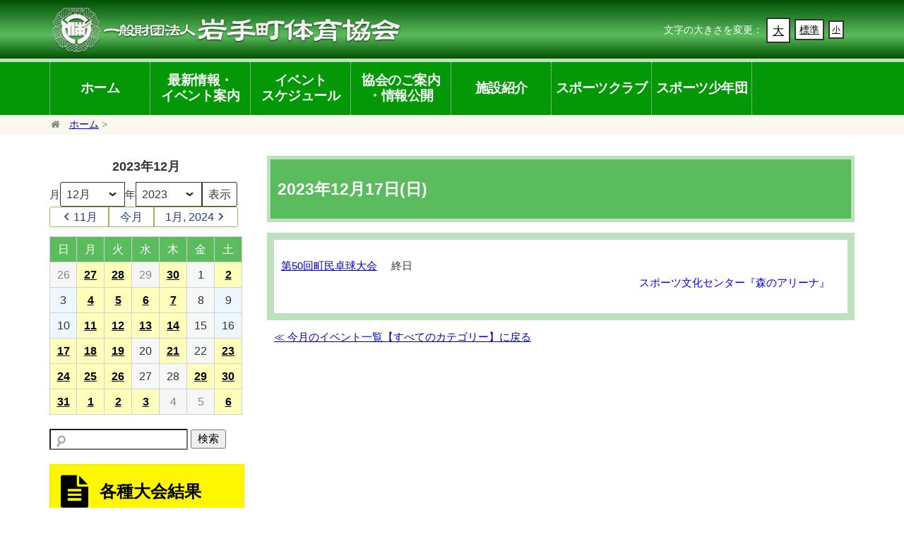

--- FILE ---
content_type: text/html; charset=UTF-8
request_url: https://iwatemachi-taikyo.org/my-calendar/?yr=2023&month=12&dy=17&time=day&mcat=all
body_size: 17405
content:

<!DOCTYPE html PUBLIC "-//W3C//DTD XHTML 1.0 Transitional//EN" "http://www.w3.org/TR/xhtml1/DTD/xhtml1-transitional.dtd">
<html xmlns="http://www.w3.org/1999/xhtml" lang="ja" xml:lang="ja">
<head>
<meta name="viewport" content="width=device-width, initial-scale=1, minimum-scale=1, maximum-scale=1, user-scalable=no">
<meta http-equiv="Content-Type" content="text/html; charset=UTF-8" />
<meta http-equiv="content-style-type" content="text/css" />
<meta http-equiv="content-script-type" content="text/javascript" />
<title>一般財団法人 岩手町体育協会一般財団法人 岩手町体育協会の公式ホームページです。各種スポーツイベントや施設の予約情報をお知らせいたします。</title>
<link rel="stylesheet" href="https://iwatemachi-taikyo.org/wp-content/themes/design1/style.css" type="text/css" media="screen,print" />
<link rel="stylesheet" href="https://iwatemachi-taikyo.org/wp-content/themes/design1/site-original.css" type="text/css" media="screen,print" />
<link rel="stylesheet" href="https://iwatemachi-taikyo.org/wp-content/themes/design1/print.css" type="text/css" media="print" />
<link rel="alternate" type="application/atom+xml" title="一般財団法人 岩手町体育協会 Atom Feed" href="https://iwatemachi-taikyo.org/feed/atom/" />
<link rel="alternate" type="application/rss+xml" title="一般財団法人 岩手町体育協会 RSS Feed" href="https://iwatemachi-taikyo.org/feed/" />
<link rel="pingback" href="https://iwatemachi-taikyo.org/xmlrpc.php" />

<link href="https://iwatemachi-taikyo.org/wp-content/themes/design1/css/sm-core-css.css" rel="stylesheet" type="text/css">
<link href="https://iwatemachi-taikyo.org/wp-content/themes/design1/css/sm-blue/sm-blue.css" rel="stylesheet" type="text/css">
<link rel="stylesheet" href="https://iwatemachi-taikyo.org/wp-content/themes/design1/css/font-awesome.min.css" media="screen" />

<script defer="" src="https://iwatemachi-taikyo.org/wp-content/themes/design1/js/jquery.smartmenus.js"></script>

<script defer="" src="https://iwatemachi-taikyo.org/wp-content/themes/design1/js/instafeed.min.js"></script>
<script defer="" src="https://iwatemachi-taikyo.org/wp-content/themes/design1/js/jquery.simplyscroll.js"></script>

<meta name='robots' content='index, follow, max-image-preview:large, max-snippet:-1, max-video-preview:-1' />

	<!-- This site is optimized with the Yoast SEO plugin v26.7 - https://yoast.com/wordpress/plugins/seo/ -->
	<link rel="canonical" href="https://iwatemachi-taikyo.org/my-calendar/" />
	<meta property="og:locale" content="ja_JP" />
	<meta property="og:type" content="article" />
	<meta property="og:title" content="イベント - 一般財団法人 岩手町体育協会" />
	<meta property="og:description" content="2023年12月17日(日) 第50回町民卓球大会 第50回町民卓球大会 終日 スポーツ文化センター『森のアリーナ』" />
	<meta property="og:url" content="https://iwatemachi-taikyo.org/my-calendar/" />
	<meta property="og:site_name" content="一般財団法人 岩手町体育協会" />
	<meta property="article:modified_time" content="2020-03-11T08:51:42+00:00" />
	<meta name="twitter:card" content="summary_large_image" />
	<script type="application/ld+json" class="yoast-schema-graph">{"@context":"https://schema.org","@graph":[{"@type":"WebPage","@id":"https://iwatemachi-taikyo.org/my-calendar/","url":"https://iwatemachi-taikyo.org/my-calendar/","name":"イベント - 一般財団法人 岩手町体育協会","isPartOf":{"@id":"https://iwatemachi-taikyo.org/#website"},"datePublished":"2020-03-09T11:30:58+00:00","dateModified":"2020-03-11T08:51:42+00:00","breadcrumb":{"@id":"https://iwatemachi-taikyo.org/my-calendar/#breadcrumb"},"inLanguage":"ja","potentialAction":[{"@type":"ReadAction","target":["https://iwatemachi-taikyo.org/my-calendar/"]}]},{"@type":"BreadcrumbList","@id":"https://iwatemachi-taikyo.org/my-calendar/#breadcrumb","itemListElement":[{"@type":"ListItem","position":1,"name":"ホーム","item":"https://iwatemachi-taikyo.org/"},{"@type":"ListItem","position":2,"name":"イベント"}]},{"@type":"WebSite","@id":"https://iwatemachi-taikyo.org/#website","url":"https://iwatemachi-taikyo.org/","name":"一般財団法人 岩手町体育協会","description":"一般財団法人 岩手町体育協会の公式ホームページです。各種スポーツイベントや施設の予約情報をお知らせいたします。","potentialAction":[{"@type":"SearchAction","target":{"@type":"EntryPoint","urlTemplate":"https://iwatemachi-taikyo.org/?s={search_term_string}"},"query-input":{"@type":"PropertyValueSpecification","valueRequired":true,"valueName":"search_term_string"}}],"inLanguage":"ja"}]}</script>
	<!-- / Yoast SEO plugin. -->


<link rel="alternate" title="oEmbed (JSON)" type="application/json+oembed" href="https://iwatemachi-taikyo.org/wp-json/oembed/1.0/embed?url=https%3A%2F%2Fiwatemachi-taikyo.org%2Fmy-calendar%2F" />
<link rel="alternate" title="oEmbed (XML)" type="text/xml+oembed" href="https://iwatemachi-taikyo.org/wp-json/oembed/1.0/embed?url=https%3A%2F%2Fiwatemachi-taikyo.org%2Fmy-calendar%2F&#038;format=xml" />
<style id='wp-img-auto-sizes-contain-inline-css' type='text/css'>
img:is([sizes=auto i],[sizes^="auto," i]){contain-intrinsic-size:3000px 1500px}
/*# sourceURL=wp-img-auto-sizes-contain-inline-css */
</style>
<link rel='stylesheet' id='sbi_styles-css' href='https://iwatemachi-taikyo.org/wp-content/plugins/instagram-feed/css/sbi-styles.min.css?ver=6.10.0' type='text/css' media='all' />
<style id='wp-emoji-styles-inline-css' type='text/css'>

	img.wp-smiley, img.emoji {
		display: inline !important;
		border: none !important;
		box-shadow: none !important;
		height: 1em !important;
		width: 1em !important;
		margin: 0 0.07em !important;
		vertical-align: -0.1em !important;
		background: none !important;
		padding: 0 !important;
	}
/*# sourceURL=wp-emoji-styles-inline-css */
</style>
<style id='wp-block-library-inline-css' type='text/css'>
:root{--wp-block-synced-color:#7a00df;--wp-block-synced-color--rgb:122,0,223;--wp-bound-block-color:var(--wp-block-synced-color);--wp-editor-canvas-background:#ddd;--wp-admin-theme-color:#007cba;--wp-admin-theme-color--rgb:0,124,186;--wp-admin-theme-color-darker-10:#006ba1;--wp-admin-theme-color-darker-10--rgb:0,107,160.5;--wp-admin-theme-color-darker-20:#005a87;--wp-admin-theme-color-darker-20--rgb:0,90,135;--wp-admin-border-width-focus:2px}@media (min-resolution:192dpi){:root{--wp-admin-border-width-focus:1.5px}}.wp-element-button{cursor:pointer}:root .has-very-light-gray-background-color{background-color:#eee}:root .has-very-dark-gray-background-color{background-color:#313131}:root .has-very-light-gray-color{color:#eee}:root .has-very-dark-gray-color{color:#313131}:root .has-vivid-green-cyan-to-vivid-cyan-blue-gradient-background{background:linear-gradient(135deg,#00d084,#0693e3)}:root .has-purple-crush-gradient-background{background:linear-gradient(135deg,#34e2e4,#4721fb 50%,#ab1dfe)}:root .has-hazy-dawn-gradient-background{background:linear-gradient(135deg,#faaca8,#dad0ec)}:root .has-subdued-olive-gradient-background{background:linear-gradient(135deg,#fafae1,#67a671)}:root .has-atomic-cream-gradient-background{background:linear-gradient(135deg,#fdd79a,#004a59)}:root .has-nightshade-gradient-background{background:linear-gradient(135deg,#330968,#31cdcf)}:root .has-midnight-gradient-background{background:linear-gradient(135deg,#020381,#2874fc)}:root{--wp--preset--font-size--normal:16px;--wp--preset--font-size--huge:42px}.has-regular-font-size{font-size:1em}.has-larger-font-size{font-size:2.625em}.has-normal-font-size{font-size:var(--wp--preset--font-size--normal)}.has-huge-font-size{font-size:var(--wp--preset--font-size--huge)}.has-text-align-center{text-align:center}.has-text-align-left{text-align:left}.has-text-align-right{text-align:right}.has-fit-text{white-space:nowrap!important}#end-resizable-editor-section{display:none}.aligncenter{clear:both}.items-justified-left{justify-content:flex-start}.items-justified-center{justify-content:center}.items-justified-right{justify-content:flex-end}.items-justified-space-between{justify-content:space-between}.screen-reader-text{border:0;clip-path:inset(50%);height:1px;margin:-1px;overflow:hidden;padding:0;position:absolute;width:1px;word-wrap:normal!important}.screen-reader-text:focus{background-color:#ddd;clip-path:none;color:#444;display:block;font-size:1em;height:auto;left:5px;line-height:normal;padding:15px 23px 14px;text-decoration:none;top:5px;width:auto;z-index:100000}html :where(.has-border-color){border-style:solid}html :where([style*=border-top-color]){border-top-style:solid}html :where([style*=border-right-color]){border-right-style:solid}html :where([style*=border-bottom-color]){border-bottom-style:solid}html :where([style*=border-left-color]){border-left-style:solid}html :where([style*=border-width]){border-style:solid}html :where([style*=border-top-width]){border-top-style:solid}html :where([style*=border-right-width]){border-right-style:solid}html :where([style*=border-bottom-width]){border-bottom-style:solid}html :where([style*=border-left-width]){border-left-style:solid}html :where(img[class*=wp-image-]){height:auto;max-width:100%}:where(figure){margin:0 0 1em}html :where(.is-position-sticky){--wp-admin--admin-bar--position-offset:var(--wp-admin--admin-bar--height,0px)}@media screen and (max-width:600px){html :where(.is-position-sticky){--wp-admin--admin-bar--position-offset:0px}}

/*# sourceURL=wp-block-library-inline-css */
</style><style id='global-styles-inline-css' type='text/css'>
:root{--wp--preset--aspect-ratio--square: 1;--wp--preset--aspect-ratio--4-3: 4/3;--wp--preset--aspect-ratio--3-4: 3/4;--wp--preset--aspect-ratio--3-2: 3/2;--wp--preset--aspect-ratio--2-3: 2/3;--wp--preset--aspect-ratio--16-9: 16/9;--wp--preset--aspect-ratio--9-16: 9/16;--wp--preset--color--black: #000000;--wp--preset--color--cyan-bluish-gray: #abb8c3;--wp--preset--color--white: #ffffff;--wp--preset--color--pale-pink: #f78da7;--wp--preset--color--vivid-red: #cf2e2e;--wp--preset--color--luminous-vivid-orange: #ff6900;--wp--preset--color--luminous-vivid-amber: #fcb900;--wp--preset--color--light-green-cyan: #7bdcb5;--wp--preset--color--vivid-green-cyan: #00d084;--wp--preset--color--pale-cyan-blue: #8ed1fc;--wp--preset--color--vivid-cyan-blue: #0693e3;--wp--preset--color--vivid-purple: #9b51e0;--wp--preset--gradient--vivid-cyan-blue-to-vivid-purple: linear-gradient(135deg,rgb(6,147,227) 0%,rgb(155,81,224) 100%);--wp--preset--gradient--light-green-cyan-to-vivid-green-cyan: linear-gradient(135deg,rgb(122,220,180) 0%,rgb(0,208,130) 100%);--wp--preset--gradient--luminous-vivid-amber-to-luminous-vivid-orange: linear-gradient(135deg,rgb(252,185,0) 0%,rgb(255,105,0) 100%);--wp--preset--gradient--luminous-vivid-orange-to-vivid-red: linear-gradient(135deg,rgb(255,105,0) 0%,rgb(207,46,46) 100%);--wp--preset--gradient--very-light-gray-to-cyan-bluish-gray: linear-gradient(135deg,rgb(238,238,238) 0%,rgb(169,184,195) 100%);--wp--preset--gradient--cool-to-warm-spectrum: linear-gradient(135deg,rgb(74,234,220) 0%,rgb(151,120,209) 20%,rgb(207,42,186) 40%,rgb(238,44,130) 60%,rgb(251,105,98) 80%,rgb(254,248,76) 100%);--wp--preset--gradient--blush-light-purple: linear-gradient(135deg,rgb(255,206,236) 0%,rgb(152,150,240) 100%);--wp--preset--gradient--blush-bordeaux: linear-gradient(135deg,rgb(254,205,165) 0%,rgb(254,45,45) 50%,rgb(107,0,62) 100%);--wp--preset--gradient--luminous-dusk: linear-gradient(135deg,rgb(255,203,112) 0%,rgb(199,81,192) 50%,rgb(65,88,208) 100%);--wp--preset--gradient--pale-ocean: linear-gradient(135deg,rgb(255,245,203) 0%,rgb(182,227,212) 50%,rgb(51,167,181) 100%);--wp--preset--gradient--electric-grass: linear-gradient(135deg,rgb(202,248,128) 0%,rgb(113,206,126) 100%);--wp--preset--gradient--midnight: linear-gradient(135deg,rgb(2,3,129) 0%,rgb(40,116,252) 100%);--wp--preset--font-size--small: 13px;--wp--preset--font-size--medium: 20px;--wp--preset--font-size--large: 36px;--wp--preset--font-size--x-large: 42px;--wp--preset--spacing--20: 0.44rem;--wp--preset--spacing--30: 0.67rem;--wp--preset--spacing--40: 1rem;--wp--preset--spacing--50: 1.5rem;--wp--preset--spacing--60: 2.25rem;--wp--preset--spacing--70: 3.38rem;--wp--preset--spacing--80: 5.06rem;--wp--preset--shadow--natural: 6px 6px 9px rgba(0, 0, 0, 0.2);--wp--preset--shadow--deep: 12px 12px 50px rgba(0, 0, 0, 0.4);--wp--preset--shadow--sharp: 6px 6px 0px rgba(0, 0, 0, 0.2);--wp--preset--shadow--outlined: 6px 6px 0px -3px rgb(255, 255, 255), 6px 6px rgb(0, 0, 0);--wp--preset--shadow--crisp: 6px 6px 0px rgb(0, 0, 0);}:where(.is-layout-flex){gap: 0.5em;}:where(.is-layout-grid){gap: 0.5em;}body .is-layout-flex{display: flex;}.is-layout-flex{flex-wrap: wrap;align-items: center;}.is-layout-flex > :is(*, div){margin: 0;}body .is-layout-grid{display: grid;}.is-layout-grid > :is(*, div){margin: 0;}:where(.wp-block-columns.is-layout-flex){gap: 2em;}:where(.wp-block-columns.is-layout-grid){gap: 2em;}:where(.wp-block-post-template.is-layout-flex){gap: 1.25em;}:where(.wp-block-post-template.is-layout-grid){gap: 1.25em;}.has-black-color{color: var(--wp--preset--color--black) !important;}.has-cyan-bluish-gray-color{color: var(--wp--preset--color--cyan-bluish-gray) !important;}.has-white-color{color: var(--wp--preset--color--white) !important;}.has-pale-pink-color{color: var(--wp--preset--color--pale-pink) !important;}.has-vivid-red-color{color: var(--wp--preset--color--vivid-red) !important;}.has-luminous-vivid-orange-color{color: var(--wp--preset--color--luminous-vivid-orange) !important;}.has-luminous-vivid-amber-color{color: var(--wp--preset--color--luminous-vivid-amber) !important;}.has-light-green-cyan-color{color: var(--wp--preset--color--light-green-cyan) !important;}.has-vivid-green-cyan-color{color: var(--wp--preset--color--vivid-green-cyan) !important;}.has-pale-cyan-blue-color{color: var(--wp--preset--color--pale-cyan-blue) !important;}.has-vivid-cyan-blue-color{color: var(--wp--preset--color--vivid-cyan-blue) !important;}.has-vivid-purple-color{color: var(--wp--preset--color--vivid-purple) !important;}.has-black-background-color{background-color: var(--wp--preset--color--black) !important;}.has-cyan-bluish-gray-background-color{background-color: var(--wp--preset--color--cyan-bluish-gray) !important;}.has-white-background-color{background-color: var(--wp--preset--color--white) !important;}.has-pale-pink-background-color{background-color: var(--wp--preset--color--pale-pink) !important;}.has-vivid-red-background-color{background-color: var(--wp--preset--color--vivid-red) !important;}.has-luminous-vivid-orange-background-color{background-color: var(--wp--preset--color--luminous-vivid-orange) !important;}.has-luminous-vivid-amber-background-color{background-color: var(--wp--preset--color--luminous-vivid-amber) !important;}.has-light-green-cyan-background-color{background-color: var(--wp--preset--color--light-green-cyan) !important;}.has-vivid-green-cyan-background-color{background-color: var(--wp--preset--color--vivid-green-cyan) !important;}.has-pale-cyan-blue-background-color{background-color: var(--wp--preset--color--pale-cyan-blue) !important;}.has-vivid-cyan-blue-background-color{background-color: var(--wp--preset--color--vivid-cyan-blue) !important;}.has-vivid-purple-background-color{background-color: var(--wp--preset--color--vivid-purple) !important;}.has-black-border-color{border-color: var(--wp--preset--color--black) !important;}.has-cyan-bluish-gray-border-color{border-color: var(--wp--preset--color--cyan-bluish-gray) !important;}.has-white-border-color{border-color: var(--wp--preset--color--white) !important;}.has-pale-pink-border-color{border-color: var(--wp--preset--color--pale-pink) !important;}.has-vivid-red-border-color{border-color: var(--wp--preset--color--vivid-red) !important;}.has-luminous-vivid-orange-border-color{border-color: var(--wp--preset--color--luminous-vivid-orange) !important;}.has-luminous-vivid-amber-border-color{border-color: var(--wp--preset--color--luminous-vivid-amber) !important;}.has-light-green-cyan-border-color{border-color: var(--wp--preset--color--light-green-cyan) !important;}.has-vivid-green-cyan-border-color{border-color: var(--wp--preset--color--vivid-green-cyan) !important;}.has-pale-cyan-blue-border-color{border-color: var(--wp--preset--color--pale-cyan-blue) !important;}.has-vivid-cyan-blue-border-color{border-color: var(--wp--preset--color--vivid-cyan-blue) !important;}.has-vivid-purple-border-color{border-color: var(--wp--preset--color--vivid-purple) !important;}.has-vivid-cyan-blue-to-vivid-purple-gradient-background{background: var(--wp--preset--gradient--vivid-cyan-blue-to-vivid-purple) !important;}.has-light-green-cyan-to-vivid-green-cyan-gradient-background{background: var(--wp--preset--gradient--light-green-cyan-to-vivid-green-cyan) !important;}.has-luminous-vivid-amber-to-luminous-vivid-orange-gradient-background{background: var(--wp--preset--gradient--luminous-vivid-amber-to-luminous-vivid-orange) !important;}.has-luminous-vivid-orange-to-vivid-red-gradient-background{background: var(--wp--preset--gradient--luminous-vivid-orange-to-vivid-red) !important;}.has-very-light-gray-to-cyan-bluish-gray-gradient-background{background: var(--wp--preset--gradient--very-light-gray-to-cyan-bluish-gray) !important;}.has-cool-to-warm-spectrum-gradient-background{background: var(--wp--preset--gradient--cool-to-warm-spectrum) !important;}.has-blush-light-purple-gradient-background{background: var(--wp--preset--gradient--blush-light-purple) !important;}.has-blush-bordeaux-gradient-background{background: var(--wp--preset--gradient--blush-bordeaux) !important;}.has-luminous-dusk-gradient-background{background: var(--wp--preset--gradient--luminous-dusk) !important;}.has-pale-ocean-gradient-background{background: var(--wp--preset--gradient--pale-ocean) !important;}.has-electric-grass-gradient-background{background: var(--wp--preset--gradient--electric-grass) !important;}.has-midnight-gradient-background{background: var(--wp--preset--gradient--midnight) !important;}.has-small-font-size{font-size: var(--wp--preset--font-size--small) !important;}.has-medium-font-size{font-size: var(--wp--preset--font-size--medium) !important;}.has-large-font-size{font-size: var(--wp--preset--font-size--large) !important;}.has-x-large-font-size{font-size: var(--wp--preset--font-size--x-large) !important;}
/*# sourceURL=global-styles-inline-css */
</style>

<style id='classic-theme-styles-inline-css' type='text/css'>
/*! This file is auto-generated */
.wp-block-button__link{color:#fff;background-color:#32373c;border-radius:9999px;box-shadow:none;text-decoration:none;padding:calc(.667em + 2px) calc(1.333em + 2px);font-size:1.125em}.wp-block-file__button{background:#32373c;color:#fff;text-decoration:none}
/*# sourceURL=/wp-includes/css/classic-themes.min.css */
</style>
<link rel='stylesheet' id='wp-pagenavi-css' href='https://iwatemachi-taikyo.org/wp-content/plugins/wp-pagenavi/pagenavi-css.css?ver=2.70' type='text/css' media='all' />
<link rel='stylesheet' id='dashicons-css' href='https://iwatemachi-taikyo.org/wp-includes/css/dashicons.min.css?ver=11dc266bf27b4aa7e0711fe47ee2939c' type='text/css' media='all' />
<link rel='stylesheet' id='my-calendar-lists-css' href='https://iwatemachi-taikyo.org/wp-content/plugins/my-calendar/css/list-presets.css?ver=3.6.0' type='text/css' media='all' />
<link rel='stylesheet' id='my-calendar-reset-css' href='https://iwatemachi-taikyo.org/wp-content/plugins/my-calendar/css/reset.css?ver=3.6.0' type='text/css' media='all' />
<link rel='stylesheet' id='my-calendar-style-css' href='https://iwatemachi-taikyo.org/wp-content/plugins//my-calendar-custom/styles/my-calendar_custom.css?ver=3.6.0-mc_custom_my-calendar_custom-css' type='text/css' media='all' />
<style id='my-calendar-style-inline-css' type='text/css'>

/* Styles by My Calendar - Joe Dolson https://www.joedolson.com/ */

.my-calendar-modal .event-title svg { background-color: #ffffcc; padding: 3px; }
.mc-main .mc_general .event-title, .mc-main .mc_general .event-title a { background: #ffffcc !important; color: #000000 !important; }
.mc-main .mc_general .event-title button { background: #ffffcc !important; color: #000000 !important; }
.mc-main .mc_general .event-title a:hover, .mc-main .mc_general .event-title a:focus { background: #ffffff !important;}
.mc-main .mc_general .event-title button:hover, .mc-main .mc_general .event-title button:focus { background: #ffffff !important;}
.mc-main, .mc-event, .my-calendar-modal, .my-calendar-modal-overlay, .mc-event-list {--close-button: #b32d2e; --search-highlight-bg: #f5e6ab; --navbar-background: transparent; --nav-button-bg: #fff; --nav-button-color: #313233; --nav-button-border: #313233; --nav-input-border: #313233; --nav-input-background: #fff; --nav-input-color: #313233; --grid-cell-border: #0000001f; --grid-header-border: #313233; --grid-header-color: #313233; --grid-weekend-color: #313233; --grid-header-bg: transparent; --grid-weekend-bg: transparent; --grid-cell-background: transparent; --current-day-border: #313233; --current-day-color: #ffffff; --current-day-bg: #fd8d8d; --date-has-events-bg: #313233; --date-has-events-color: #f6f7f7; --primary-dark: #313233; --primary-light: #f6f7f7; --secondary-light: #fff; --secondary-dark: #000; --highlight-dark: #646970; --highlight-light: #f0f0f1; --calendar-heading: clamp( 1.125rem, 24px, 2.5rem ); --event-title: clamp( 1.25rem, 24px, 2.5rem ); --grid-date: 16px; --grid-date-heading: clamp( .75rem, 16px, 1.5rem ); --modal-title: 1.5rem; --navigation-controls: clamp( .75rem, 16px, 1.5rem ); --card-heading: 1.125rem; --list-date: 1.25rem; --author-card: clamp( .75rem, 14px, 1.5rem); --single-event-title: clamp( 1.25rem, 24px, 2.5rem ); --mini-time-text: clamp( .75rem, 14px 1.25rem ); --list-event-date: 1.25rem; --list-event-title: 1.2rem; --grid-max-width: 1260px; --list-preset-border-color: #000000; --list-preset-stripe-background: rgba( 0,0,0,.04 ); --list-preset-date-badge-background: #000; --list-preset-date-badge-color: #fff; --list-preset-background: transparent; --category-mc_general: #ffffcc; }
/*# sourceURL=my-calendar-style-inline-css */
</style>
<link rel='stylesheet' id='jquery.lightbox.min.css-css' href='https://iwatemachi-taikyo.org/wp-content/plugins/wp-jquery-lightbox/lightboxes/wp-jquery-lightbox/styles/lightbox.min.css?ver=2.3.4' type='text/css' media='all' />
<link rel='stylesheet' id='jqlb-overrides-css' href='https://iwatemachi-taikyo.org/wp-content/plugins/wp-jquery-lightbox/lightboxes/wp-jquery-lightbox/styles/overrides.css?ver=2.3.4' type='text/css' media='all' />
<style id='jqlb-overrides-inline-css' type='text/css'>

			#outerImageContainer {
				box-shadow: 0 0 4px 2px rgba(0,0,0,.2);
			}
			#imageContainer{
				padding: 6px;
			}
			#imageDataContainer {
				box-shadow: none;
				z-index: auto;
			}
			#prevArrow,
			#nextArrow{
				background-color: rgba(255,255,255,.7;
				color: #000000;
			}
/*# sourceURL=jqlb-overrides-inline-css */
</style>
<script type="text/javascript" src="https://iwatemachi-taikyo.org/wp-includes/js/jquery/jquery.min.js?ver=3.7.1" id="jquery-core-js"></script>
<script type="text/javascript" src="https://iwatemachi-taikyo.org/wp-includes/js/jquery/jquery-migrate.min.js?ver=3.4.1" id="jquery-migrate-js"></script>
<script type="text/javascript" src="https://iwatemachi-taikyo.org/wp-content/themes/design1/js/common.js?ver=11dc266bf27b4aa7e0711fe47ee2939c" id="MyCommon-js"></script>
<link rel="https://api.w.org/" href="https://iwatemachi-taikyo.org/wp-json/" /><link rel="alternate" title="JSON" type="application/json" href="https://iwatemachi-taikyo.org/wp-json/wp/v2/pages/26" /><link rel="EditURI" type="application/rsd+xml" title="RSD" href="https://iwatemachi-taikyo.org/xmlrpc.php?rsd" />
<link rel="icon" href="https://iwatemachi-taikyo.org/wp-content/uploads/2021/12/cropped-tailyo-logo-32x32.jpg" sizes="32x32" />
<link rel="icon" href="https://iwatemachi-taikyo.org/wp-content/uploads/2021/12/cropped-tailyo-logo-192x192.jpg" sizes="192x192" />
<link rel="apple-touch-icon" href="https://iwatemachi-taikyo.org/wp-content/uploads/2021/12/cropped-tailyo-logo-180x180.jpg" />
<meta name="msapplication-TileImage" content="https://iwatemachi-taikyo.org/wp-content/uploads/2021/12/cropped-tailyo-logo-270x270.jpg" />




<!-- Global site tag (gtag.js) - Google Analytics -->
<script async src="https://www.googletagmanager.com/gtag/js?id=G-SXL1G0S4HD / UA-58560586-40"></script>
<script>
	window.dataLayer = window.dataLayer || [];
	function gtag(){dataLayer.push(arguments);}
	gtag('js', new Date());
	gtag('config', 'G-SXL1G0S4HD');
	gtag('config', 'UA-58560586-40');
</script>




</head>

<body data-rsssl=1 class="page">

<!-- ヘッダー -->
<header id="header" role="banner">
	<div class="inner">

		<div class="logo left"><a href="/"><img src="/images/common/logo.png" alt="一般財団法人 岩手町体育協会一般財団法人 岩手町体育協会の公式ホームページです。各種スポーツイベントや施設の予約情報をお知らせいたします。" /></a></div>
		<div class="tel right"><!-- <img src="/images/common/tel.png" alt="TEL:0195-62-4835 受付時間 平日 8:30から22:30" /> --></div>

		<!-- フォントサイズ調整 -->
		<div class="font_change">
			<span class="title">文字の大きさを変更：</span>
			<a class="large" onclick="changeSize(1);" onkeypress="changeSize(1);" href="javascript:void(0);" >大</a>
			<a class="standard" onclick="defaultSize();" onkeypress="changeSize();" href="javascript:void(0);" >標準</a>
			<a class="small" onclick="changeSize(-1);" onkeypress="changeSize(-1);" href="javascript:void(0);" >小</a>
		</div>

	</div>
	
</header>
<!-- / ヘッダー -->



<div id="g_navi_wrap" class="fixedmenu">
	<div id="g_navi">
		<div class="menu-header">
			<ul id="menu-main" class="menu">
				<li><a href="/" aria-current="page">ホーム</a>
					<ul class="sub-menu">
						<li><a href="/category/tournament-results/">各種大会結果</a></li>
						<li><a href="/category/staff-recruitment/">職員募集</a></li>
					</ul>
				</li>
				<li><a href="/news/">最新情報・<br>イベント案内</a></li>
				<li><a href="/my-calendar/">イベント<br>スケジュール</a></li>
				<li><a href="/aboutus/overview/">協会のご案内<br>・情報公開</a></li>
				<li><a href="/shisetsu/shisetsu-shokai/">施設紹介</a></li>
				<!--<li><a href="https://iwatemachi-taikyo.org/reserve/srv/" target="_blank">予約状況</a></li>-->
				<li><a href="/sports_club/sports-club-overview/">スポーツクラブ</a></li>
				<li class="menu-item menu_last"><a href="/junior_sports_club/recruitment-members/">スポーツ少年団</a></li>
			</ul>
		</div>

	</div> 
 </div> 


<!--スマホ用ナビ-->
<nav class="main-nav fixedmenu" role="navigation" >

  <!-- Mobile menu toggle button (hamburger/x icon) -->
  <input id="main-menu-state" type="checkbox" />
  <label class="main-menu-btn" for="main-menu-state">
    <span class="main-menu-btn-icon"></span> Menu
  </label>
<!--
  <h2 class="nav-brand"><a href="#">Menu</a></h2>
-->

  <!-- Sample menu definition -->
  <ul id="main-menu" class="sm sm-blue">
	<li><a href="/" aria-current="page">ホーム</a>
		<ul>
			<li><a href="/category/tournament-results/">各種大会結果</a></li>
			<li><a href="/category/staff-recruitment/">職員募集</a></li>
		</ul>
	</li>
	<li><a href="/news/">最新情報・イベント案内</a></li>
	<li><a href="/my-calendar/">イベントスケジュール</a></li>
	<li><a href="/aboutus/overview/">協会のご案内・情報公開</a>
		<ul>
			<li><a href="/aboutus/overview/">協会について</a></li>
			<li><a href="/aboutus/information-disclosure/">情報公開</a></li>
			<!--<li><a href="/aboutus/financial-statements/">財務諸表</a></li>
			<li><a href="/aboutus/articles-of-organization/">定款</a></li>-->
			<li><a href="/site-policy/">サイトポリシー</a></li>
			<li><a href="/privacy-policy/">プライバシーポリシー</a></li>
		</ul>
	</li>
	
	<li><a href="/shisetsu/shisetsu-shokai/">施設紹介</a></li>
	<!--<li><a href="https://iwatemachi-taikyo.org/reserve/srv/" target="_blank">予約状況</a></li>-->
	<li><a href="/sports_club/sports-club-overview/">スポーツクラブ</a></li>
	<li><a href="/junior_sports_club/recruitment-members/">スポーツ少年団</a>
		<!--<ul>
			<li><a href="/junior_sports_club/recruitment-members/">スポーツ少年団 団員募集</a></li>
			<li><a href="/junior_sports_club/setti-kitei/">スポーツ少年団 設置規程</a></li>
		</ul>-->
	</li>
    <!-- <li><a href="tel:0195-62-4835"><img src="/images/common/tel.png" alt="TEL:0195-62-4835 受付時間 平日 8:30から22:30" /></a></li> -->
  </ul>
</nav>









<!-- パンくず ここから -->
<div id="breadcrumb"><div class="inner"><span class="fa fa-home fa-fw"></span><a href="/">ホーム</a>&nbsp;>&nbsp;</div></div><!-- パンくず ここまで -->

<div id="container" class="my-calendar">

	<!-- コンテンツ　ここから -->
	<div id="contents">

		
<div id='mc-63171fa89955dd871767a8a918842cc4' class='mc-main mcjs     mc_custom_my-calendar_custom list day mc-63171fa89955dd871767a8a918842cc4  ' >
<script type="application/ld+json">
[{"@context":"https://schema.org","@type":"Event","name":"\u7b2c50\u56de\u753a\u6c11\u5353\u7403\u5927\u4f1a","description":"","image":"https://iwatemachi-taikyo.org/wp-content/uploads/2021/12/cropped-tailyo-logo.jpg","url":"https://iwatemachi-taikyo.org/my-calendar/?mc_id=899","startDate":"2023-12-17T00:00:00+09:00","endDate":"2023-12-18T00:00:59+09:00","duration":"PD1TH0M0","eventAttendanceMode":"https://schema.org/OfflineEventAttendanceMode","location":{"@context":"https://schema.org","@type":"Place","name":"\u30b9\u30dd\u30fc\u30c4\u6587\u5316\u30bb\u30f3\u30bf\u30fc\u300e\u68ee\u306e\u30a2\u30ea\u30fc\u30ca\u300f","description":"","url":"https://iwatemachi-taikyo.org/mc-locations/%e3%82%b9%e3%83%9d%e3%83%bc%e3%83%84%e6%96%87%e5%8c%96%e3%82%bb%e3%83%b3%e3%82%bf%e3%83%bc%e3%80%8e%e6%a3%ae%e3%81%ae%e3%82%a2%e3%83%aa%e3%83%bc%e3%83%8a%e3%80%8f-39/","address":{"@type":"PostalAddress","streetAddress":"\u5927\u5b57\u5b50\u62b1\u7b2c5\u5730\u5272142","addressLocality":"\u5ca9\u624b\u90e1\u5ca9\u624b\u753a","addressRegion":"\u5ca9\u624b\u770c","postalCode":"028-4304","addressCountry":"\u65e5\u672c"},"telephone":"0195-62-4835","sameAs":"","geo":{"@type":"GeoCoordinates","latitude":"39.954620","longitude":"141.206161"}}}]
</script>
<h2 id='mc_head_mc-63171fa89955dd871767a8a918842cc4' class='mc-single heading my-calendar-day'><span>2023年12月17日(日)</span></h2>
			<div class="mc-content">
				<div id="mc-day-mc-63171fa89955dd871767a8a918842cc4" class="mc-day   past-day past-date has-events author4 mcat_general">
					<article id='mc_list_17_899-list-899' class='mc-mc_list_899 list-event mc_general mc_location-1 past-event mc_primary_general nonrecurring mc-24%e6%99%82%e9%96%93 mc-start-00-00 ungrouped mc-event-869 mc-events mc-event mc_rel_general'><header>	<span class="summary screen-reader-text">第50回町民卓球大会</span></header><div id='mc_list_17_899-list-details-899' class='details no-image single-details' aria-labelledby='mc_899-title-mc-63171fa89955dd871767a8a918842cc4'>
<div class="sub-details">
<div class="title"><a href='https://iwatemachi-taikyo.org/my-calendar/?mc_id=899' class='mc-details' rel="nofollow">第50回町民卓球大会</a></div>
<div class="date">終日</div>
<div class="location">スポーツ文化センター『森のアリーナ』</div>
<div class="shortdesc"></div>

</div></div><!--end .details--></article>
				</div>
			</div><!-- .mc-content -->
</div>
		<p class="back"><a href="/my-calendar/">≪&nbsp;今月のイベント一覧【すべてのカテゴリー】に戻る</a></p>
	</div><!-- #contents -->
	<!-- コンテンツ　ここまで -->

	<!-- サイド　ここから -->
	
<div id="side">

	<div id="my_calendar_mini_widget-2" class="widget-container widget_my_calendar_mini_widget">
<div id='mc_mini_widget-2' class='mc-main mcjs     mc_custom_my-calendar_custom mini month mc_mini_widget-2  '><h2 id="mc_head_mc_mini_widget-2" class="heading my-calendar-month"><span>2023年12月
</span></h2>

<nav class="my-calendar-navigation" aria-label="カレンダー (上)">
<div class="my-calendar-header"><div class="my-calendar-date-switcher"><form class="mc-date-switcher" action="https://iwatemachi-taikyo.org/my-calendar/?yr=2023&#038;month=12&#038;dy=17&#038;time=day" method="get"><div><input type="hidden" name="cid" value="mc_mini_widget-2" /><input type="hidden" name="time" value="day" /><input type="hidden" name="mcat" value="all" /> <label class="maybe-hide" for="mc_mini_widget-2-month">月</label> <select id="mc_mini_widget-2-month" name="month">
<option value='1'>1月</option>
<option value='2'>2月</option>
<option value='3'>3月</option>
<option value='4'>4月</option>
<option value='5'>5月</option>
<option value='6'>6月</option>
<option value='7'>7月</option>
<option value='8'>8月</option>
<option value='9'>9月</option>
<option value='10'>10月</option>
<option value='11'>11月</option>
<option value='12' selected='selected'>12月</option>
</select>
 <label class="maybe-hide" for="mc_mini_widget-2-year">年</label> <select id="mc_mini_widget-2-year" name="yr">
<option value="2020">2020</option>
<option value="2021">2021</option>
<option value="2022">2022</option>
<option value="2023" selected='selected'>2023</option>
<option value="2024">2024</option>
<option value="2025">2025</option>
<option value="2026">2026</option>
</select> <input type="submit" class="button" data-href="https://iwatemachi-taikyo.org/my-calendar/?yr=2023&amp;month=12&amp;dy=17&amp;time=day&amp;mcat=all" value="表示" /></div></form></div>
		<div class="my-calendar-nav">
			<ul>
				<li class="my-calendar-prev"><a id="mc_previous_mc_mini_widget-2" href="https://iwatemachi-taikyo.org/my-calendar/?yr=2023&#038;month=11&#038;dy&#038;time=month&#038;cid=mc_mini_widget-2" rel="nofollow"><span class="mc-icon" aria-hidden="true"></span>11月</a></li><li class="my-calendar-today"><a id="mc_today_mc_mini_widget-2" href="https://iwatemachi-taikyo.org/my-calendar/?time=day&#038;cid=mc_mini_widget-2" rel="nofollow" class="today"><span class="mc-icon" aria-hidden="true"></span>今月</a></li><li class="my-calendar-next"><a id="mc_next_mc_mini_widget-2" href="https://iwatemachi-taikyo.org/my-calendar/?yr=2024&#038;month=1&#038;dy&#038;time=month&#038;cid=mc_mini_widget-2" rel="nofollow">1月, 2024<span class="mc-icon" aria-hidden="true"></span></a></li>
			</ul>
		</div></div>
</nav>
<div class="mc-content">
<table class='my-calendar-table' aria-labelledby='mc_head_mc_mini_widget-2'>
<thead>
	<tr class='mc-row'>
		<th scope="col" class='day-heading sun'><span aria-hidden="true"><abbr title="日曜日">日</abbr></span><span class="screen-reader-text">日曜日</span></th>
		<th scope="col" class='day-heading mon'><span aria-hidden="true"><abbr title="月曜日">月</abbr></span><span class="screen-reader-text">月曜日</span></th>
		<th scope="col" class='day-heading tues'><span aria-hidden="true"><abbr title="火曜日">火</abbr></span><span class="screen-reader-text">火曜日</span></th>
		<th scope="col" class='day-heading wed'><span aria-hidden="true"><abbr title="水曜日">水</abbr></span><span class="screen-reader-text">水曜日</span></th>
		<th scope="col" class='day-heading thur'><span aria-hidden="true"><abbr title="木曜日">木</abbr></span><span class="screen-reader-text">木曜日</span></th>
		<th scope="col" class='weekend-heading fri'><span aria-hidden="true"><abbr title="金曜日">金</abbr></span><span class="screen-reader-text">金曜日</span></th>
		<th scope="col" class='weekend-heading sat'><span aria-hidden="true"><abbr title="土曜日">土</abbr></span><span class="screen-reader-text">土曜日</span></th>
	</tr>
</thead>
<tbody>
<tr class='mc-row'><td class='no-events   past-day past-date weekend nextmonth no-events day-with-date'><div class='mc-date-container'><span class='mc-date no-events'><span aria-hidden='true'>26</span><span class='screen-reader-text'>2023年11月26日(日)</span></span></div>
</td>
<td id='mini-2023-11-27' class='mc-events   past-day past-date  nextmonth has-events author4 mcat_general day-with-date'><div class='mc-date-container'>
	<a href='https://iwatemachi-taikyo.org/my-calendar/?time=day&#038;yr=2023&#038;month=11&#038;dy=27&#038;mcat=all' class='mc-date trigger'><span aria-hidden='true' class='mc-day-number'>27</span><span class='screen-reader-text mc-day-date'>2023年11月27日(月)</span><span class="event-icon" aria-hidden="true">&#9679;</span><span class="screen-reader-text"><span class="mc-list-details event-count">(1件のイベント)</span></span></a></div> 
</td>
<td id='mini-2023-11-28' class='mc-events   past-day past-date  nextmonth has-events author4 mcat_general day-with-date'><div class='mc-date-container'>
	<a href='https://iwatemachi-taikyo.org/my-calendar/?time=day&#038;yr=2023&#038;month=11&#038;dy=28&#038;mcat=all' class='mc-date trigger'><span aria-hidden='true' class='mc-day-number'>28</span><span class='screen-reader-text mc-day-date'>2023年11月28日(火)</span><span class="event-icon" aria-hidden="true">&#9679;&#9679;</span><span class="screen-reader-text"><span class="mc-list-details event-count">(2件のイベント)</span></span></a></div> 
</td>
<td class='no-events   past-day past-date  nextmonth no-events day-with-date'><div class='mc-date-container'><span class='mc-date no-events'><span aria-hidden='true'>29</span><span class='screen-reader-text'>2023年11月29日(水)</span></span></div>
</td>
<td id='mini-2023-11-30' class='mc-events   past-day past-date  nextmonth has-events author4 mcat_general day-with-date'><div class='mc-date-container'>
	<a href='https://iwatemachi-taikyo.org/my-calendar/?time=day&#038;yr=2023&#038;month=11&#038;dy=30&#038;mcat=all' class='mc-date trigger'><span aria-hidden='true' class='mc-day-number'>30</span><span class='screen-reader-text mc-day-date'>2023年11月30日(木)</span><span class="event-icon" aria-hidden="true">&#9679;</span><span class="screen-reader-text"><span class="mc-list-details event-count">(1件のイベント)</span></span></a></div> 
</td>
<td class='no-events   past-day past-date   no-events day-with-date'><div class='mc-date-container'><span class='mc-date no-events'><span aria-hidden='true'>1</span><span class='screen-reader-text'>2023年12月1日(金)</span></span></div>
</td>
<td id='mini-2023-12-02' class='mc-events   past-day past-date weekend  has-events author4 mcat_general day-with-date'><div class='mc-date-container'>
	<a href='https://iwatemachi-taikyo.org/my-calendar/?time=day&#038;yr=2023&#038;month=12&#038;dy=2&#038;mcat=all' class='mc-date trigger'><span aria-hidden='true' class='mc-day-number'>2</span><span class='screen-reader-text mc-day-date'>2023年12月2日(土)</span><span class="event-icon" aria-hidden="true">&#9679;&#9679;</span><span class="screen-reader-text"><span class="mc-list-details event-count">(2件のイベント)</span></span></a></div> 
</td>
</tr>
<!-- End Event Row -->
<tr class='mc-row'><td class='no-events   past-day past-date weekend  no-events day-with-date'><div class='mc-date-container'><span class='mc-date no-events'><span aria-hidden='true'>3</span><span class='screen-reader-text'>2023年12月3日(日)</span></span></div>
</td>
<td id='mini-2023-12-04' class='mc-events   past-day past-date   has-events author4 mcat_general day-with-date'><div class='mc-date-container'>
	<a href='https://iwatemachi-taikyo.org/my-calendar/?time=day&#038;yr=2023&#038;month=12&#038;dy=4&#038;mcat=all' class='mc-date trigger'><span aria-hidden='true' class='mc-day-number'>4</span><span class='screen-reader-text mc-day-date'>2023年12月4日(月)</span><span class="event-icon" aria-hidden="true">&#9679;</span><span class="screen-reader-text"><span class="mc-list-details event-count">(1件のイベント)</span></span></a></div> 
</td>
<td id='mini-2023-12-05' class='mc-events   past-day past-date   has-events author4 mcat_general day-with-date'><div class='mc-date-container'>
	<a href='https://iwatemachi-taikyo.org/my-calendar/?time=day&#038;yr=2023&#038;month=12&#038;dy=5&#038;mcat=all' class='mc-date trigger'><span aria-hidden='true' class='mc-day-number'>5</span><span class='screen-reader-text mc-day-date'>2023年12月5日(火)</span><span class="event-icon" aria-hidden="true">&#9679;&#9679;</span><span class="screen-reader-text"><span class="mc-list-details event-count">(2件のイベント)</span></span></a></div> 
</td>
<td id='mini-2023-12-06' class='mc-events   past-day past-date   has-events author4 mcat_general day-with-date'><div class='mc-date-container'>
	<a href='https://iwatemachi-taikyo.org/my-calendar/?time=day&#038;yr=2023&#038;month=12&#038;dy=6&#038;mcat=all' class='mc-date trigger'><span aria-hidden='true' class='mc-day-number'>6</span><span class='screen-reader-text mc-day-date'>2023年12月6日(水)</span><span class="event-icon" aria-hidden="true">&#9679;</span><span class="screen-reader-text"><span class="mc-list-details event-count">(1件のイベント)</span></span></a></div> 
</td>
<td id='mini-2023-12-07' class='mc-events   past-day past-date   has-events author4 mcat_general day-with-date'><div class='mc-date-container'>
	<a href='https://iwatemachi-taikyo.org/my-calendar/?time=day&#038;yr=2023&#038;month=12&#038;dy=7&#038;mcat=all' class='mc-date trigger'><span aria-hidden='true' class='mc-day-number'>7</span><span class='screen-reader-text mc-day-date'>2023年12月7日(木)</span><span class="event-icon" aria-hidden="true">&#9679;</span><span class="screen-reader-text"><span class="mc-list-details event-count">(1件のイベント)</span></span></a></div> 
</td>
<td class='no-events   past-day past-date   no-events day-with-date'><div class='mc-date-container'><span class='mc-date no-events'><span aria-hidden='true'>8</span><span class='screen-reader-text'>2023年12月8日(金)</span></span></div>
</td>
<td class='no-events   past-day past-date weekend  no-events day-with-date'><div class='mc-date-container'><span class='mc-date no-events'><span aria-hidden='true'>9</span><span class='screen-reader-text'>2023年12月9日(土)</span></span></div>
</td>
</tr>
<!-- End Event Row -->
<tr class='mc-row'><td class='no-events   past-day past-date weekend  no-events day-with-date'><div class='mc-date-container'><span class='mc-date no-events'><span aria-hidden='true'>10</span><span class='screen-reader-text'>2023年12月10日(日)</span></span></div>
</td>
<td id='mini-2023-12-11' class='mc-events   past-day past-date   has-events author4 mcat_general day-with-date'><div class='mc-date-container'>
	<a href='https://iwatemachi-taikyo.org/my-calendar/?time=day&#038;yr=2023&#038;month=12&#038;dy=11&#038;mcat=all' class='mc-date trigger'><span aria-hidden='true' class='mc-day-number'>11</span><span class='screen-reader-text mc-day-date'>2023年12月11日(月)</span><span class="event-icon" aria-hidden="true">&#9679;</span><span class="screen-reader-text"><span class="mc-list-details event-count">(1件のイベント)</span></span></a></div> 
</td>
<td id='mini-2023-12-12' class='mc-events   past-day past-date   has-events author4 mcat_general day-with-date'><div class='mc-date-container'>
	<a href='https://iwatemachi-taikyo.org/my-calendar/?time=day&#038;yr=2023&#038;month=12&#038;dy=12&#038;mcat=all' class='mc-date trigger'><span aria-hidden='true' class='mc-day-number'>12</span><span class='screen-reader-text mc-day-date'>2023年12月12日(火)</span><span class="event-icon" aria-hidden="true">&#9679;&#9679;</span><span class="screen-reader-text"><span class="mc-list-details event-count">(2件のイベント)</span></span></a></div> 
</td>
<td id='mini-2023-12-13' class='mc-events   past-day past-date   has-events author4 mcat_general day-with-date'><div class='mc-date-container'>
	<a href='https://iwatemachi-taikyo.org/my-calendar/?time=day&#038;yr=2023&#038;month=12&#038;dy=13&#038;mcat=all' class='mc-date trigger'><span aria-hidden='true' class='mc-day-number'>13</span><span class='screen-reader-text mc-day-date'>2023年12月13日(水)</span><span class="event-icon" aria-hidden="true">&#9679;</span><span class="screen-reader-text"><span class="mc-list-details event-count">(1件のイベント)</span></span></a></div> 
</td>
<td id='mini-2023-12-14' class='mc-events   past-day past-date   has-events author4 mcat_general day-with-date'><div class='mc-date-container'>
	<a href='https://iwatemachi-taikyo.org/my-calendar/?time=day&#038;yr=2023&#038;month=12&#038;dy=14&#038;mcat=all' class='mc-date trigger'><span aria-hidden='true' class='mc-day-number'>14</span><span class='screen-reader-text mc-day-date'>2023年12月14日(木)</span><span class="event-icon" aria-hidden="true">&#9679;</span><span class="screen-reader-text"><span class="mc-list-details event-count">(1件のイベント)</span></span></a></div> 
</td>
<td class='no-events   past-day past-date   no-events day-with-date'><div class='mc-date-container'><span class='mc-date no-events'><span aria-hidden='true'>15</span><span class='screen-reader-text'>2023年12月15日(金)</span></span></div>
</td>
<td class='no-events   past-day past-date weekend  no-events day-with-date'><div class='mc-date-container'><span class='mc-date no-events'><span aria-hidden='true'>16</span><span class='screen-reader-text'>2023年12月16日(土)</span></span></div>
</td>
</tr>
<!-- End Event Row -->
<tr class='mc-row'><td id='mini-2023-12-17' class='mc-events   past-day past-date weekend  has-events author4 mcat_general day-with-date'><div class='mc-date-container'>
	<a href='https://iwatemachi-taikyo.org/my-calendar/?time=day&#038;yr=2023&#038;month=12&#038;dy=17&#038;mcat=all' class='mc-date trigger'><span aria-hidden='true' class='mc-day-number'>17</span><span class='screen-reader-text mc-day-date'>2023年12月17日(日)</span><span class="event-icon" aria-hidden="true">&#9679;</span><span class="screen-reader-text"><span class="mc-list-details event-count">(1件のイベント)</span></span></a></div> 
</td>
<td id='mini-2023-12-18' class='mc-events   past-day past-date   has-events author4 mcat_general day-with-date'><div class='mc-date-container'>
	<a href='https://iwatemachi-taikyo.org/my-calendar/?time=day&#038;yr=2023&#038;month=12&#038;dy=18&#038;mcat=all' class='mc-date trigger'><span aria-hidden='true' class='mc-day-number'>18</span><span class='screen-reader-text mc-day-date'>2023年12月18日(月)</span><span class="event-icon" aria-hidden="true">&#9679;</span><span class="screen-reader-text"><span class="mc-list-details event-count">(1件のイベント)</span></span></a></div> 
</td>
<td id='mini-2023-12-19' class='mc-events   past-day past-date   has-events author4 mcat_general day-with-date'><div class='mc-date-container'>
	<a href='https://iwatemachi-taikyo.org/my-calendar/?time=day&#038;yr=2023&#038;month=12&#038;dy=19&#038;mcat=all' class='mc-date trigger'><span aria-hidden='true' class='mc-day-number'>19</span><span class='screen-reader-text mc-day-date'>2023年12月19日(火)</span><span class="event-icon" aria-hidden="true">&#9679;&#9679;</span><span class="screen-reader-text"><span class="mc-list-details event-count">(2件のイベント)</span></span></a></div> 
</td>
<td class='no-events   past-day past-date   no-events day-with-date'><div class='mc-date-container'><span class='mc-date no-events'><span aria-hidden='true'>20</span><span class='screen-reader-text'>2023年12月20日(水)</span></span></div>
</td>
<td id='mini-2023-12-21' class='mc-events   past-day past-date   has-events author4 mcat_general day-with-date'><div class='mc-date-container'>
	<a href='https://iwatemachi-taikyo.org/my-calendar/?time=day&#038;yr=2023&#038;month=12&#038;dy=21&#038;mcat=all' class='mc-date trigger'><span aria-hidden='true' class='mc-day-number'>21</span><span class='screen-reader-text mc-day-date'>2023年12月21日(木)</span><span class="event-icon" aria-hidden="true">&#9679;</span><span class="screen-reader-text"><span class="mc-list-details event-count">(1件のイベント)</span></span></a></div> 
</td>
<td class='no-events   past-day past-date   no-events day-with-date'><div class='mc-date-container'><span class='mc-date no-events'><span aria-hidden='true'>22</span><span class='screen-reader-text'>2023年12月22日(金)</span></span></div>
</td>
<td id='mini-2023-12-23' class='mc-events   past-day past-date weekend  has-events author4 mcat_general day-with-date'><div class='mc-date-container'>
	<a href='https://iwatemachi-taikyo.org/my-calendar/?time=day&#038;yr=2023&#038;month=12&#038;dy=23&#038;mcat=all' class='mc-date trigger'><span aria-hidden='true' class='mc-day-number'>23</span><span class='screen-reader-text mc-day-date'>2023年12月23日(土)</span><span class="event-icon" aria-hidden="true">&#9679;</span><span class="screen-reader-text"><span class="mc-list-details event-count">(1件のイベント)</span></span></a></div> 
</td>
</tr>
<!-- End Event Row -->
<tr class='mc-row'><td id='mini-2023-12-24' class='mc-events   past-day past-date weekend  has-events author4 mcat_general day-with-date'><div class='mc-date-container'>
	<a href='https://iwatemachi-taikyo.org/my-calendar/?time=day&#038;yr=2023&#038;month=12&#038;dy=24&#038;mcat=all' class='mc-date trigger'><span aria-hidden='true' class='mc-day-number'>24</span><span class='screen-reader-text mc-day-date'>2023年12月24日(日)</span><span class="event-icon" aria-hidden="true">&#9679;&#9679;</span><span class="screen-reader-text"><span class="mc-list-details event-count">(2件のイベント)</span></span></a></div> 
</td>
<td id='mini-2023-12-25' class='mc-events   past-day past-date   has-events author4 mcat_general day-with-date'><div class='mc-date-container'>
	<a href='https://iwatemachi-taikyo.org/my-calendar/?time=day&#038;yr=2023&#038;month=12&#038;dy=25&#038;mcat=all' class='mc-date trigger'><span aria-hidden='true' class='mc-day-number'>25</span><span class='screen-reader-text mc-day-date'>2023年12月25日(月)</span><span class="event-icon" aria-hidden="true">&#9679;</span><span class="screen-reader-text"><span class="mc-list-details event-count">(1件のイベント)</span></span></a></div> 
</td>
<td id='mini-2023-12-26' class='mc-events   past-day past-date   has-events author4 mcat_general day-with-date'><div class='mc-date-container'>
	<a href='https://iwatemachi-taikyo.org/my-calendar/?time=day&#038;yr=2023&#038;month=12&#038;dy=26&#038;mcat=all' class='mc-date trigger'><span aria-hidden='true' class='mc-day-number'>26</span><span class='screen-reader-text mc-day-date'>2023年12月26日(火)</span><span class="event-icon" aria-hidden="true">&#9679;&#9679;</span><span class="screen-reader-text"><span class="mc-list-details event-count">(2件のイベント)</span></span></a></div> 
</td>
<td class='no-events   past-day past-date   no-events day-with-date'><div class='mc-date-container'><span class='mc-date no-events'><span aria-hidden='true'>27</span><span class='screen-reader-text'>2023年12月27日(水)</span></span></div>
</td>
<td class='no-events   past-day past-date   no-events day-with-date'><div class='mc-date-container'><span class='mc-date no-events'><span aria-hidden='true'>28</span><span class='screen-reader-text'>2023年12月28日(木)</span></span></div>
</td>
<td id='mini-2023-12-29' class='mc-events   past-day past-date   has-events author4 mcat_general day-with-date'><div class='mc-date-container'>
	<a href='https://iwatemachi-taikyo.org/my-calendar/?time=day&#038;yr=2023&#038;month=12&#038;dy=29&#038;mcat=all' class='mc-date trigger'><span aria-hidden='true' class='mc-day-number'>29</span><span class='screen-reader-text mc-day-date'>2023年12月29日(金)</span><span class="event-icon" aria-hidden="true">&#9679;</span><span class="screen-reader-text"><span class="mc-list-details event-count">(1件のイベント)</span></span></a></div> 
</td>
<td id='mini-2023-12-30' class='mc-events   past-day past-date weekend  has-events author4 mcat_general day-with-date'><div class='mc-date-container'>
	<a href='https://iwatemachi-taikyo.org/my-calendar/?time=day&#038;yr=2023&#038;month=12&#038;dy=30&#038;mcat=all' class='mc-date trigger'><span aria-hidden='true' class='mc-day-number'>30</span><span class='screen-reader-text mc-day-date'>2023年12月30日(土)</span><span class="event-icon" aria-hidden="true">&#9679;</span><span class="screen-reader-text"><span class="mc-list-details event-count">(1件のイベント)</span></span></a></div> 
</td>
</tr>
<!-- End Event Row -->
<tr class='mc-row'><td id='mini-2023-12-31' class='mc-events   past-day past-date weekend  has-events author4 mcat_general day-with-date'><div class='mc-date-container'>
	<a href='https://iwatemachi-taikyo.org/my-calendar/?time=day&#038;yr=2023&#038;month=12&#038;dy=31&#038;mcat=all' class='mc-date trigger'><span aria-hidden='true' class='mc-day-number'>31</span><span class='screen-reader-text mc-day-date'>2023年12月31日(日)</span><span class="event-icon" aria-hidden="true">&#9679;</span><span class="screen-reader-text"><span class="mc-list-details event-count">(1件のイベント)</span></span></a></div> 
</td>
<td id='mini-2024-01-01' class='mc-events   past-day past-date  nextmonth has-events author4 mcat_general day-with-date'><div class='mc-date-container'>
	<a href='https://iwatemachi-taikyo.org/my-calendar/?time=day&#038;yr=2024&#038;month=01&#038;dy=1&#038;mcat=all' class='mc-date trigger'><span aria-hidden='true' class='mc-day-number'>1</span><span class='screen-reader-text mc-day-date'>2024年1月1日(月)</span><span class="event-icon" aria-hidden="true">&#9679;&#9679;</span><span class="screen-reader-text"><span class="mc-list-details event-count">(2件のイベント)</span></span></a></div> 
</td>
<td id='mini-2024-01-02' class='mc-events   past-day past-date  nextmonth has-events author4 mcat_general day-with-date'><div class='mc-date-container'>
	<a href='https://iwatemachi-taikyo.org/my-calendar/?time=day&#038;yr=2024&#038;month=01&#038;dy=2&#038;mcat=all' class='mc-date trigger'><span aria-hidden='true' class='mc-day-number'>2</span><span class='screen-reader-text mc-day-date'>2024年1月2日(火)</span><span class="event-icon" aria-hidden="true">&#9679;</span><span class="screen-reader-text"><span class="mc-list-details event-count">(1件のイベント)</span></span></a></div> 
</td>
<td id='mini-2024-01-03' class='mc-events   past-day past-date  nextmonth has-events author4 mcat_general day-with-date'><div class='mc-date-container'>
	<a href='https://iwatemachi-taikyo.org/my-calendar/?time=day&#038;yr=2024&#038;month=01&#038;dy=3&#038;mcat=all' class='mc-date trigger'><span aria-hidden='true' class='mc-day-number'>3</span><span class='screen-reader-text mc-day-date'>2024年1月3日(水)</span><span class="event-icon" aria-hidden="true">&#9679;</span><span class="screen-reader-text"><span class="mc-list-details event-count">(1件のイベント)</span></span></a></div> 
</td>
<td class='no-events   past-day past-date  nextmonth no-events day-with-date'><div class='mc-date-container'><span class='mc-date no-events'><span aria-hidden='true'>4</span><span class='screen-reader-text'>2024年1月4日(木)</span></span></div>
</td>
<td class='no-events   past-day past-date  nextmonth no-events day-with-date'><div class='mc-date-container'><span class='mc-date no-events'><span aria-hidden='true'>5</span><span class='screen-reader-text'>2024年1月5日(金)</span></span></div>
</td>
<td id='mini-2024-01-06' class='mc-events   past-day past-date weekend nextmonth has-events author4 mcat_general day-with-date'><div class='mc-date-container'>
	<a href='https://iwatemachi-taikyo.org/my-calendar/?time=day&#038;yr=2024&#038;month=01&#038;dy=6&#038;mcat=all' class='mc-date trigger'><span aria-hidden='true' class='mc-day-number'>6</span><span class='screen-reader-text mc-day-date'>2024年1月6日(土)</span><span class="event-icon" aria-hidden="true">&#9679;&#9679;</span><span class="screen-reader-text"><span class="mc-list-details event-count">(3件のイベント)</span></span></a></div> 
</td>
</tr>
<!-- End Event Row -->

</tbody>
</table></div><!-- .mc-content -->
</div></div>	
	
	<div id="execphp-10" class="widget-container widget_execphp">			<div class="execphpwidget">		<!-- google検索 -->	
		<div class="google_search">
			<form method="get" action="https://www.google.co.jp/search" target="_self">
				<input type="text" tabindex="10" id="s" name="q" value="" class="text" style="vertical-align:middle;" />
				<input type="submit" title="サイト内を検索します" alt="サイト内を検索します" tabindex="11" value="検索" class="btmSubmit" id="searchsubmit" />
				<input type="hidden" name="sitesearch" value="https://iwatemachi-taikyo.org" />
				<input type="hidden" name="hl" value="ja" />
				<input type="hidden" name="ie" value="utf-8" />
				<input type="hidden" name="num" value="20" />
			</form>
		</div></div>
		</div><div id="custom_html-2" class="widget_text widget-container widget_custom_html"><div class="textwidget custom-html-widget"><div id="button">
<a class="side-tournament" href="/category/tournament-results/"><i class="fa fa-file-text"></i><span>各種大会結果</span></a>
<!--<a class="side-yoyaku" href="https://iwatemachi-taikyo.org/reserve/srv/" target="_blank"><i class="fa fa-calendar"></i><span>施設予約状況<br>
を見る</span></a>-->
<a class="side-download" href="/shisetsu/shisetsu-shokai/#download"><i class="fa fa-download"></i><span>使用許可申請書<br>
ダウンロード</span></a><a class="side-contact" href="/contact-us/" rel="noopener"><i class="fa fa-phone"></i><span>お問い合わせ</span></a></div></div></div><div id="execphp-6" class="widget-container widget_execphp">			<div class="execphpwidget"><div class="widget-dayori">
<h3 class="title"><img src="/images/common/sports-dayori/ttl_sportsnews.png" alt="森のアリーナだより「BIG SMILE」" /></h3>
<div id="dayori" style="" >

	<div>

		

		<div class="newest-dayori" align="center">
			<a href="/tax_year/2025">
									<img src="https://iwatemachi-taikyo.org/wp-content/uploads/2026/01/21df781c3ac17574d9b52534b358bf80.jpg" alt="2026.2月号_01" />
								
			</a>
			<br />
			<br />
			<a href="/tax_year/2025">→『森のアリーナだより』へ</a>
		</div>

	</div>

</div>
</div></div>
		</div><div id="execphp-11" class="widget-container widget_execphp">			<div class="execphpwidget"><div class="widget-kairan">
<h3 class="title"><i class="fa fa-clipboard"></i><span>回覧板</span></h3>
<div id="kairan" style="" >

	<div>

		

		<div class="newest-kairan" align="center">
									<a href="https://iwatemachi-taikyo.org/?post_type=kairan&#038;p=4839">
						<img src="https://iwatemachi-taikyo.org/wp-content/uploads/2026/01/28788e374329a06281f62cfe6961616c.jpg" alt="スポーツセミナーチラシ_01" />
					</a>
							<br />
			<a href="https://iwatemachi-taikyo.org/?post_type=kairan&#038;p=4839">岩手町ジュニアアスリート育成企画　スポーツセミナー</a>
		</div>

	</div>

</div>
</div></div>
		</div>	
	<div id="text-9" class="widget-container widget_text"><div class="widget-inner-block"><h3 class="widget-title">休館日</h3>			<div class="textwidget"><ul>
<li>毎週月曜日<br />
（月曜日が祝日の場合は、翌日）</li>
<li>12月29日から翌年1月3日まで</li>
</ul>
</div>
		</div></div>	
	<div id="text-11" class="widget-container widget_text">			<div class="textwidget"><p><a href="https://www.instagram.com/iwatemachi_sports" target="_blank" rel="noopener"><img decoding="async" src="/images/common/bnr-insta.png" alt="インスタグラム岩手町体育協会公式アカウント(別ウィンドウが開きます)" /></a></p>
<p><a href="https://www.toto-growing.com/" target="_blank" rel="noopener"><img decoding="async" class="aligncenter size-full wp-image-2500" src="https://iwatemachi-taikyo.org/wp-content/uploads/2023/01/hp_banner_tate.png" alt="" width="300" height="156" /></a></p>
<p><a href="https://iwate-sports.or.jp/female_athlete/index.cgi" target="_blank" rel="noopener"><img decoding="async" class="aligncenter size-full wp-image-2998" src="https://iwatemachi-taikyo.org/wp-content/uploads/2023/10/top_bnr_S_14.png" alt="" width="170" height="64" /></a></p>
<p><a href="https://www.japan-sports.or.jp/spohara/" target="_blank" rel="noopener"><img fetchpriority="high" decoding="async" class="aligncenter wp-image-3002 size-full" src="https://iwatemachi-taikyo.org/wp-content/uploads/2023/10/72ea58f3ccebb1dee0ebbe46790c9817.png" alt="" width="1917" height="638" srcset="https://iwatemachi-taikyo.org/wp-content/uploads/2023/10/72ea58f3ccebb1dee0ebbe46790c9817.png 1917w, https://iwatemachi-taikyo.org/wp-content/uploads/2023/10/72ea58f3ccebb1dee0ebbe46790c9817-300x100.png 300w, https://iwatemachi-taikyo.org/wp-content/uploads/2023/10/72ea58f3ccebb1dee0ebbe46790c9817-1024x341.png 1024w, https://iwatemachi-taikyo.org/wp-content/uploads/2023/10/72ea58f3ccebb1dee0ebbe46790c9817-768x256.png 768w, https://iwatemachi-taikyo.org/wp-content/uploads/2023/10/72ea58f3ccebb1dee0ebbe46790c9817-1536x511.png 1536w" sizes="(max-width: 1917px) 100vw, 1917px" /></a></p>
</div>
		</div></div><!-- #side-->



	<!-- サイド　ここまで -->

</div><!-- #container -->

<!-- フッター -->
<footer id="footer" class="site-footer" role="contentinfo">

	<div class="footer-row1">
		<div class="inner">
		
			<div class="menu">
			
				<ul class="list left">
					<li><a href="/">ホーム</a>
						<ul class="sub-menu">
							<li><a href="/category/tournament-results/">各種大会結果</a></li>
							<li><a href="/category/staff-recruitment/">職員募集</a></li>
						</ul>
					</li>
				</ul>
				
				<ul class="list left">
					<li><a href="/news/">最新情報・イベント案内</a></li>
					<li><a href="/aboutus/overview/">協会のご案内・情報公開</a>
						<ul>
							<li><a href="/aboutus/overview/">協会について</a></li>
							<li><a href="/aboutus/information-disclosure/">情報公開</a></li>
							<!--<li><a href="/aboutus/financial-statements/">財務諸表</a></li>
							<li><a href="/aboutus/articles-of-organization/">定款</a></li>-->
							<li><a href="/site-policy/">サイトポリシー</a></li>
							<li><a href="/privacy-policy/">プライバシーポリシー</a></li>
						</ul>
					</li>
				</ul>
				
				<ul class="list left">
					<li><a href="/my-calendar/">イベントスケジュール</a></li>
					<li><a href="/shisetsu/shisetsu-shokai/">施設紹介</a>
						<ul>
							<li><a href="http://town.iwate.iwate.jp/town/accessmap/sportsculturecenter/" target="_blank">スポーツ文化センター「森のアリーナ」</a></li>
							<li><a href="http://town.iwate.iwate.jp/town/accessmap/sogoguraundo/" target="_blank">総合グラウンド</a></li>
							<li><a href="http://town.iwate.iwate.jp/town/accessmap/hockey-field/" target="_blank">ホッケー場</a></li>
							<li><a href="http://town.iwate.iwate.jp/town/accessmap/tennis-court/" target="_blank">テニスコート</a></li>
							<li><a href="http://town.iwate.iwate.jp/town/accessmap/yakyujo/" target="_blank">野球場</a></li>
							<li><a href="http://town.iwate.iwate.jp/town/accessmap/jukendojo/" target="_blank">柔剣道場</a></li>
							<li><a href="http://town.iwate.iwate.jp/town/accessmap/tamokuteki/" target="_blank">多目的グラウンド</a></li>
						</ul>
					</li>
				</ul>
			
				<ul class="list left">
					<!--<li><a href="https://iwatemachi-taikyo.org/reserve/srv/" target="_blank">施設予約状況</a></li>-->
					<li><a href="/sports_club/sports-club-overview/">スポーツクラブ</a></li>
					<li><a href="/junior_sports_club/recruitment-members/">スポーツ少年団</a>
						<!--<ul>
							<li><a href="/junior_sports_club/recruitment-members/">スポーツ少年団 団員募集</a></li>
							<li><a href="/junior_sports_club/setti-kitei/">スポーツ少年団 設置規程</a></li>
						</ul>-->
					</li>
										
					<li><a href="/contact-us/">お問い合わせについて</a></li>
				</ul>
			</div>
		</div>
   </div>
	
	<div class="footer-row2">
		<div class="inner">
			<p class="info">一般財団法人 岩手町体育協会（法人番号：9400005002736）<br>〒028-4304　岩手県岩手郡岩手町大字子抱第5地割142番地<br><a href="/invoiceno/" style="color:#fff;">インボイス登録番号はこちら</a></p>
		</div>
	</div>
	<div id="copyright">
		<p>Copyright &copy Iwatemachi Sports Association ALL Rights Reserved.</p>
	</div>

</footer>
<!-- / フッター -->


<script type="speculationrules">
{"prefetch":[{"source":"document","where":{"and":[{"href_matches":"/*"},{"not":{"href_matches":["/wp-*.php","/wp-admin/*","/wp-content/uploads/*","/wp-content/*","/wp-content/plugins/*","/wp-content/themes/design1/*","/*\\?(.+)"]}},{"not":{"selector_matches":"a[rel~=\"nofollow\"]"}},{"not":{"selector_matches":".no-prefetch, .no-prefetch a"}}]},"eagerness":"conservative"}]}
</script>
<!-- Instagram Feed JS -->
<script type="text/javascript">
var sbiajaxurl = "https://iwatemachi-taikyo.org/wp-admin/admin-ajax.php";
</script>
<script type="text/javascript" src="https://iwatemachi-taikyo.org/wp-content/plugins/wp-jquery-lightbox/lightboxes/wp-jquery-lightbox/vendor/jquery.touchwipe.min.js?ver=2.3.4" id="wp-jquery-lightbox-swipe-js"></script>
<script type="text/javascript" src="https://iwatemachi-taikyo.org/wp-content/plugins/wp-jquery-lightbox/inc/purify.min.js?ver=2.3.4" id="wp-jquery-lightbox-purify-js"></script>
<script type="text/javascript" src="https://iwatemachi-taikyo.org/wp-content/plugins/wp-jquery-lightbox/lightboxes/wp-jquery-lightbox/vendor/panzoom.min.js?ver=2.3.4" id="wp-jquery-lightbox-panzoom-js"></script>
<script type="text/javascript" id="wp-jquery-lightbox-js-extra">
/* <![CDATA[ */
var JQLBSettings = {"showTitle":"1","useAltForTitle":"1","showCaption":"1","showNumbers":"1","fitToScreen":"1","resizeSpeed":"400","showDownload":"","navbarOnTop":"","marginSize":"0","mobileMarginSize":"10","slideshowSpeed":"4000","allowPinchZoom":"1","borderSize":"6","borderColor":"#fff","overlayColor":"#fff","overlayOpacity":"0.7","newNavStyle":"1","fixedNav":"1","showInfoBar":"0","prevLinkTitle":"\u524d\u306e\u753b\u50cf","nextLinkTitle":"\u6b21\u306e\u753b\u50cf","closeTitle":"\u30ae\u30e3\u30e9\u30ea\u30fc\u3092\u9589\u3058\u308b","image":"\u753b\u50cf ","of":"\u306e","download":"\u30c0\u30a6\u30f3\u30ed\u30fc\u30c9","pause":"(\u30b9\u30e9\u30a4\u30c9\u30b7\u30e7\u30fc\u3092\u4e00\u6642\u505c\u6b62\u3059\u308b)","play":"(\u30b9\u30e9\u30a4\u30c9\u30b7\u30e7\u30fc\u3092\u518d\u751f\u3059\u308b)"};
//# sourceURL=wp-jquery-lightbox-js-extra
/* ]]> */
</script>
<script type="text/javascript" src="https://iwatemachi-taikyo.org/wp-content/plugins/wp-jquery-lightbox/lightboxes/wp-jquery-lightbox/jquery.lightbox.js?ver=2.3.4" id="wp-jquery-lightbox-js"></script>
<script id="wp-emoji-settings" type="application/json">
{"baseUrl":"https://s.w.org/images/core/emoji/17.0.2/72x72/","ext":".png","svgUrl":"https://s.w.org/images/core/emoji/17.0.2/svg/","svgExt":".svg","source":{"concatemoji":"https://iwatemachi-taikyo.org/wp-includes/js/wp-emoji-release.min.js?ver=11dc266bf27b4aa7e0711fe47ee2939c"}}
</script>
<script type="module">
/* <![CDATA[ */
/*! This file is auto-generated */
const a=JSON.parse(document.getElementById("wp-emoji-settings").textContent),o=(window._wpemojiSettings=a,"wpEmojiSettingsSupports"),s=["flag","emoji"];function i(e){try{var t={supportTests:e,timestamp:(new Date).valueOf()};sessionStorage.setItem(o,JSON.stringify(t))}catch(e){}}function c(e,t,n){e.clearRect(0,0,e.canvas.width,e.canvas.height),e.fillText(t,0,0);t=new Uint32Array(e.getImageData(0,0,e.canvas.width,e.canvas.height).data);e.clearRect(0,0,e.canvas.width,e.canvas.height),e.fillText(n,0,0);const a=new Uint32Array(e.getImageData(0,0,e.canvas.width,e.canvas.height).data);return t.every((e,t)=>e===a[t])}function p(e,t){e.clearRect(0,0,e.canvas.width,e.canvas.height),e.fillText(t,0,0);var n=e.getImageData(16,16,1,1);for(let e=0;e<n.data.length;e++)if(0!==n.data[e])return!1;return!0}function u(e,t,n,a){switch(t){case"flag":return n(e,"\ud83c\udff3\ufe0f\u200d\u26a7\ufe0f","\ud83c\udff3\ufe0f\u200b\u26a7\ufe0f")?!1:!n(e,"\ud83c\udde8\ud83c\uddf6","\ud83c\udde8\u200b\ud83c\uddf6")&&!n(e,"\ud83c\udff4\udb40\udc67\udb40\udc62\udb40\udc65\udb40\udc6e\udb40\udc67\udb40\udc7f","\ud83c\udff4\u200b\udb40\udc67\u200b\udb40\udc62\u200b\udb40\udc65\u200b\udb40\udc6e\u200b\udb40\udc67\u200b\udb40\udc7f");case"emoji":return!a(e,"\ud83e\u1fac8")}return!1}function f(e,t,n,a){let r;const o=(r="undefined"!=typeof WorkerGlobalScope&&self instanceof WorkerGlobalScope?new OffscreenCanvas(300,150):document.createElement("canvas")).getContext("2d",{willReadFrequently:!0}),s=(o.textBaseline="top",o.font="600 32px Arial",{});return e.forEach(e=>{s[e]=t(o,e,n,a)}),s}function r(e){var t=document.createElement("script");t.src=e,t.defer=!0,document.head.appendChild(t)}a.supports={everything:!0,everythingExceptFlag:!0},new Promise(t=>{let n=function(){try{var e=JSON.parse(sessionStorage.getItem(o));if("object"==typeof e&&"number"==typeof e.timestamp&&(new Date).valueOf()<e.timestamp+604800&&"object"==typeof e.supportTests)return e.supportTests}catch(e){}return null}();if(!n){if("undefined"!=typeof Worker&&"undefined"!=typeof OffscreenCanvas&&"undefined"!=typeof URL&&URL.createObjectURL&&"undefined"!=typeof Blob)try{var e="postMessage("+f.toString()+"("+[JSON.stringify(s),u.toString(),c.toString(),p.toString()].join(",")+"));",a=new Blob([e],{type:"text/javascript"});const r=new Worker(URL.createObjectURL(a),{name:"wpTestEmojiSupports"});return void(r.onmessage=e=>{i(n=e.data),r.terminate(),t(n)})}catch(e){}i(n=f(s,u,c,p))}t(n)}).then(e=>{for(const n in e)a.supports[n]=e[n],a.supports.everything=a.supports.everything&&a.supports[n],"flag"!==n&&(a.supports.everythingExceptFlag=a.supports.everythingExceptFlag&&a.supports[n]);var t;a.supports.everythingExceptFlag=a.supports.everythingExceptFlag&&!a.supports.flag,a.supports.everything||((t=a.source||{}).concatemoji?r(t.concatemoji):t.wpemoji&&t.twemoji&&(r(t.twemoji),r(t.wpemoji)))});
//# sourceURL=https://iwatemachi-taikyo.org/wp-includes/js/wp-emoji-loader.min.js
/* ]]> */
</script>

<script type="text/javascript">
jQuery(function($) {

	$(window).on("scroll", function(){
	    $(".fixedmenu").css("left", -$(window).scrollLeft());
	});

	var nav = $('.fixedmenu');
	var offset = nav.offset();

	if($(window).scrollTop() > offset.top) {
		nav.addClass('fixed');
	}

	
	$(window).scroll(function () {
		if($(window).scrollTop() > offset.top) {
			nav.addClass('fixed');
		} else {
			nav.removeClass('fixed');
		}
	});

});

   jQuery(function($) {
  $('#main-menu').smartmenus({
    subMenusSubOffsetX: 1,
    subMenusSubOffsetY: -8
  });
});

// SmartMenus mobile menu toggle button
jQuery(function($) {
  var $mainMenuState = $('#main-menu-state');
  if ($mainMenuState.length) {
    // animate mobile menu
    $mainMenuState.change(function(e) {
      var $menu = $('#main-menu');
      if (this.checked) {
        $menu.hide().slideDown(250, function() { $menu.css('display', ''); });
 
      } else {
        $menu.show().slideUp(250, function() { $menu.css('display', ''); });    
      }
    });
    // hide mobile menu beforeunload
    $(window).bind('beforeunload unload', function() {
      if ($mainMenuState[0].checked) {
        $mainMenuState[0].click();
      }
    });
  }
});

</script>
</body>
</html>



--- FILE ---
content_type: text/css
request_url: https://iwatemachi-taikyo.org/wp-content/themes/design1/style.css
body_size: 5207
content:
@charset "utf-8";

/*
Theme Name: 2columns-w1000-blue 
Author: SystemKnowledge.co.ltd.
Author URI: http://sysknow.co.jp/
Description: トップページは、左コンテンツ+右サイドメニュー、他は左サイドメニュー+右サイドメニューのシンプルな基本構成。
Version: 1.2
*/

/*=====================================================================
インデックス
=======================================================================
【WPサイト全共通・変更禁止】
0.初期化　
1.構成タグ
2.WP基本クラス
3.TinyMCEプラグイン  
4.レイアウト段組　
5.WP基本パーツ 
6.コンテンツ　共通部分   

*********以下　site-original.css　************************************* 
【当サイト用　上書き変更デザイン】  
【プラグイン別】
【ブラウザ対応(IE7,8,9,10,Chrome,Firefox,Safari(PC,iPad,iPhone)で検証)】
======================================================================= */


/*=====================================================================
0.初期化
=======================================================================*/
html, body, div, span, applet, object, iframe,
h1, h2, h3, h4, h5, h6, p, blockquote, pre,
a, abbr, acronym, address, big, cite, code,
del, dfn, em, img, ins, kbd, q, s, samp,
small, strike, strong, sub, sup, tt, var,
b, u, i, center,
dl, dt, dd, ol, ul, li,
fieldset, form, label, legend,
table, caption, tbody, tfoot, thead, tr, th, td,
article, aside, canvas, details, embed,
figure, figcaption, footer, header, hgroup,
menu, nav, output, ruby, section, summary,
time, mark, audio, video {
margin: 0;
padding: 0;
border: 0;
font-size: 100%;
font: inherit;
vertical-align: baseline;
}
/* HTML5 display-role reset for older browsers */
article, aside, details, figcaption, figure,
footer, header, hgroup, menu, nav, section {
display: block;
}
body {
	font-family: Avenir,Helvetica Neue,Helvetica,Arial,Hiragino Sans,ヒラギノ角ゴシック,YuGothic,Yu Gothic,メイリオ, Meiryo,ＭＳ Ｐゴシック,MS PGothic;
}
ol, ul {
	list-style: none;
}
blockquote, q {
	quotes: none;
}
blockquote:before, blockquote:after,
q:before, q:after {
	content: '';
	content: none;
}
table {
	border-collapse: collapse;
	border-spacing: 0;
}


/*=====================================================================
1.構成タグ
※行間:見出し1.4em, 他基本1.5em　→　p, td p, li
=======================================================================*/
body{
	font-size:95%;
	color:#333333;
}

a, a:link{
	text-decoration:underline;
	color: #0000CC;
}

a:hover{text-decoration:none;}

p {
	line-height:1.5em;/**基本の行間**/
	display: block;
	margin:0px;
/*	padding:10px;	*/
	padding: 3px 10px;
}

table {
  	border: none;
}

table th,
table td {
	text-align:left;
	border:1px solid #D1D1D1;
	padding: 10px;
	vertical-align: top;/**セル内文字上詰め**/

}

table th {
	background: #E6E6E6;
  	white-space: nowrap;
}

table td {
}

table p {
	padding:0;
}

/**コンテンツ　大タイトル**/
h2{
  	font-size: 150%;
  	font-weight: bold;
	line-height:1.4em;
  	border: 3px solid #D1D1D1;  
  	clear: both;
	margin: 0px 0px 15px 0px;
	padding: 24px 10px;

}

/**ウィジェット 見出し、コンテンツ 見出し３**/
h3{
	font-size:120%;
	font-weight:bold;
	line-height:1.4em;
 	clear:both;
}

/**コンテンツ 見出し４**/
h4{
	color:#017589;
	font-size:110%;
	font-weight:bold;
	line-height:1.4em;
	background:#fff;
	border-width:5px 0;
	border-color:#029EBC;
	border-style:solid;
  	clear: both;
	margin:20px 0 15px 0;
	padding:2px 8px;
}

/**コンテンツ 見出し５**/
h5{
	font-size:100%;
	font-weight:bold;
	color:#333333;
	line-height:1.4em;
	margin: 10px 0 5px 0;
	padding:2px 8px;
	clear:both;
}

/**リスト**/
li{
    margin: 7px 0 7px 12px;
}

/**水平線**/
hr{
    border: 0 none;
    height: 1px;
    border-bottom: 1px dashed #D1D1D1;
    background: #ffffff;
}

/*=====================================================================
2.WP基本クラス
=======================================================================*/
/**非表示**/
.hiddenSide{display:none;}

/**ウィジェット**/
.widget-container{background-color:#FFFFFF;}

/**右寄せ・左寄せ**/
.left{float:left;}
.right{float:right;}

/**ウィジェット　ブロック**/
.block{
	border:1px solid #D1D1D1;
	background-color:#ffffff;
}

/**コンテンツ　ブロック**/
.contents{
	padding:10px;
}


/*=====================================================================
3.TinyMCEプラグイン
=======================================================================*/
/**配置**/
.alignleft {
	display: inline;
	float: left;
	margin-right: 1.625em;
}
.alignright {
	display: inline;
	float: right;
	margin-left: 1.625em;
}
.aligncenter {
	clear: both;
	display: block;
	margin: 0 auto;
}
/**太字**/
strong { font-weight: bold; }
/**斜体**/
em { font-style: italic; }
/**打消し線**/
del { text-decoration: line-through; }
/**略語、頭字語**/
abbr,
acronym {
        border:0;
        font-variant:normal;
}
/**上付き文字**/
sup {
	line-height:0;
    vertical-align:text-top;
}
/**上付き文字**/
sub {
	line-height:0;
    vertical-align:text-bottom;
}
/**フォーム**/
input,
textarea,
select {
        font-family:inherit;
        font-size:inherit;
        font-weight:inherit;
}
/*to enable resizing for IE*/
input,
textarea,
select {
        *font-size:100%;
}
/*because legend doesn't inherit in IE */
legend {
        color:#000;
}
/**引用[“]**/
blockquote {
	display: block;
	-webkit-margin-before: 1em;
	-webkit-margin-after: 1em;
	-webkit-margin-start: 40px;
	-webkit-margin-end: 40px;
}
#container.single #contents blockquote {
	margin:0 1.5em 1.5em 1.5em;
	background-color: #FFFFCC;
	border-top: 2px solid #FFCC33;
	border-right: 2px solid #FFCC33;
	border-bottom: 2px solid #FFCC33;
	border-left: 2px solid #FFCC33;
}

/**箇条書きリスト・番号付リスト(インデント２回まで設定済)**/
#container.page #contents li ul,
#container.page #contents li ol,
#container.single #contents li ul,
#container.single #contents li ol
{
	margin:0 1.5em;
}
#container.page #contents ul,
#container.page #contents ol,
#container.single #contents ul,
#container.single #contents ol
{
/*	margin: 5px 15px 20px 30px;	*/
	margin: 5px 15px 10px 30px;
}
#container.page #contents ul li,
#container.single #contents ul li
{
	list-style-type:disc;
	line-height:1.5em;
	margin-bottom:0.3em;
}

/*
#container.page #contents ul,
#container.page #contents ol,
#container.single #contents ul,
#container.single #contents ol
{
	margin-bottom:2em;
}
*/

#container.page #contents ol li,
#container.single #contents ol li
{
	list-style-type:decimal;
	line-height:1.5em;
	margin-bottom:0.3em;
}
#container.page #contents ol li ul li,
#container.single #contents ol li ul li
{
	list-style-type:disc;
	line-height:1.5em;
	margin-bottom:0.3em;
}

/* 画像 */
img[class*="wp-image-"],
img[class*="attachment-"] {
	height: auto;
	max-width: 100%;
}

/* clearfix 　？*/
.clearfix {
	overflow: hidden;
	/*zoom: 1;	w3cバリデーションエラー*/
}
.clearfix:after {
	content: "";
	display: block;
	clear: both;
}

.outline {
	margin: 0 0 0.8em;
	padding: 10px;
	color: inherit;
	background-color: #FFFCEA;
	border: 2px solid #FFCC33;
	clear: both;
	line-height: 1.5;
}

/**細枠**/
.hosowaku{
	border: 1px solid #999999; 
	padding: 10px;
	margin-right:auto; 
	margin-left:auto; 
	margin-bottom: 1em;
	line-height: 1.5em;
}

/**太枠**/
.futowaku{
	border: 5px solid #999999; 
	padding: 10px;
	margin-right:auto; 
	margin-left:auto; 
	margin-bottom: 1em;
	line-height: 1.5em;
}

/**キャプション付画像**/  
#container.single #contents .wp-caption {
	text-align: center;
	border: 1px solid #999999;
	background-color: #F8F8F8;
	padding-top: 4px;
	margin-top:10px ;
	margin-bottom: 1.625em;
	-moz-border-radius: 3px;
	-khtml-border-radius: 3px;
	-webkit-border-radius: 3px;
	border-radius: 3px;
}
#container.single #contents .wp-caption img {
	margin: 0;
	padding: 0;
	border: 0 none;
}
#container.single #contents .wp-caption p.wp-caption-text {
	text-align: left;
  	font-size: 90%;
  	line-height: 1.5em;
  	margin: 0;
  	padding: 7px 7px;
}

/**テーブル・テーブル内p, ul ol **/
#container.page #contents table,
#container.single #contents table
{
	margin-top:1.4em;
	margin-bottom:1.4em;
}

#container.page #contents table caption,
#container.single #contents table caption
{
	padding:4px 10px 2px 5px;
	text-align: center;
	font-size: 110%;
	font-weight: bold;
  	color: #000099;
}

#container.page #contents th,
#container.single #contents th
{
	font-weight:bold;
	background-color: #e6ffe7;
}

#container.page #contents th,
#container.page #contents td,
#container.page #contents caption,
#container.single #contents th,
#container.single #contents td,
#container.single #contents caption
{
	padding:4px 10px 4px 5px;
	line-height:1.5em;
}

#container.page #contents td li ul,
#container.page #contents td li ol,
#container.single #contents td li ul,
#container.single #contents td li ol
{
	margin:0 5px;
}

#container.page #contents td ul,
#container.page #contents td ol,
#container.single #contents td ul,
#container.single #contents td ol
{
	margin: 5px 15px 5px 15px;
}

#container.page #contents td ul,
#container.page #contents td ul li,
#container.single #contents td ul,
#container.single #contents td ul li
{
	list-style-type:disc;
  	margin: 0 0 0.5em 10px;
}

#container.page #contents td ol,
#container.page #contents td ol li,
#container.single #contents td ol,
#container.single #contents td ol li
{
	list-style-type:decimal;
  	margin: 0 0 0.5em 10px;
}

#container.page #contents td ol li ul li,
#container.single #contents td ol li ul li
{
	list-style-type:disc;
}

/*=====================================================================
4.レイアウト段組　
・トップページ：コンテンツ左、メニュー右　の２列構成
・トップページ以外：メニュー左、コンテンツ右　の２列構成
=======================================================================*/
/**ヘッダー(ロゴ、検索ボックス、文字サイズ変更、ヘッダーメニュー)**/
#header{
	width:100%;
	font-size:14px;
/*	background-color: rgba(2, 152, 6, 0.65);		*/
	background: linear-gradient(to bottom,#005002,rgba(2, 152, 6, 0.65) 60%,#005002);
}

#header .tel
{
	margin: 10px 0 5px;
}

@media (max-width: 1140px) {
	#header .tel
	{
		display: none;
	}
}

/**メインメニュー**/
#site-navigation
{
	margin: 3px 0;
}

#g_navi {
	clear:both;
	margin:0 auto 0 auto;
	max-width: 1140px;
	/* overflow: hidden; */
	width: 100%;
}

/**トップページイメージ**/
#topimage{
	max-width: 1140px;
	margin: 10px auto 0 auto;
	width: 100%;
}

#container {
    overflow: hidden;
    max-width: 1140px;
    margin: 10px auto 30px;
    width: 100%;
}

.toppage #container {
    margin: 30px auto;
}

.toppage #content-inside,
.not_found #content-inside
{
	overflow: visible;
	margin: auto auto;
}

.toppage #primary,
.not_found #primary
{
    width: 73%;
    max-width: 100%;
    float: left;
    padding: 10px 0 0;
}

/**トップページ・404エラーページ：　サイド**/
.toppage #side
{
	float:right;
	margin:0;
	width: 24%;
	padding: 10px;
}


/**基本サイド(左)**/
#side{
	float:left;
  	width: 24%;
	padding: 20px 0;
}

/**トップページ以外：　コンテンツ**/
#contents{
	float:right;
  	width: 73%;
	margin: 0;
	padding: 20px 0;
}

/**フッター(フッターメニュー、コピーライト)**/
#footer{
	clear:both;
	width:100%;
}



@media (max-width: 768px) {
	.toppage #primary,
	.not_found #primary
	{
	    width: 100%;
	    clear: both;
	}
	.toppage #side,
	.not_found #side
	{
	    width: 100% !important;
		float: none;
		padding: 0;
	}
	.news-title h3:before,
	.events-title h3:after
	{
		content: none !important;
	}
	#contents{
		float: none;
	  	width: 100%;
	}
	#side
	{
		float:none;
	  	width: 100%;
	}
}
/*=====================================================================
5.WP基本パーツ 
=======================================================================*/
/**現在地表示(パンくずリスト)**/
#breadcrumb{
	font-size:85%;
	margin:0px 0 10px 0;
}

/*****ウィジェット　*****/
/**ウィジェット コンテナー**/
.widget-container{
	margin:0 0 20px 0;
}


#container #side .widget-inner-block
{
	border: 3px solid rgba(2, 152, 6, 0.65);
}

/**見出し**/
#container #side h3.widget-title {
  	color:#ffffff ;
  	padding: 6px;
  	line-height: 120%;
	background-color:#cccccc;
}

/**メニューリスト**/
#container #side ul{
  	padding: 5px 5px 5px 10px;
}

#container #side li{
	list-style-type:disc;
	color:#D1D1D1;
  	line-height: 120%;
  	margin-bottom: 0.3em;
}


/*=====================================================================
6.コンテンツ　共通部分 
=======================================================================*/
/**ポストコンテンツ**/
#container #contents .post-contents{
	clear:both;
   	padding: 10px 0 0;
	overflow:hidden;
}

/**ポストコンテンツ　範囲（背景白部分） 範囲確認用　**/
#container #contents .contents_body .inner{
    background-color: #cccccc;
    margin: 10px 0;
    padding: 10px 10px 30px 10px;
	overflow: hidden;
}

/**大タイトル**/
#container #contents h2 {
	color: #FFFFFF;
  	background: #CCCCCC no-repeat scroll left bottom;
	border:5px solid #cccccc;
}

/**見出し3　**/
#container.page #contents h3,
#container.single #contents h3,
#container.category #contents h3
{
	color:#fff;
	line-height:140%;
	border-width:5px 0;
	border-style:solid;
	padding: 2px 8px;
	margin: 10px 0;
	background: #02bc4c;
	border-color: #80dd9d;
}

/**見出し4 **/
#container.page #contents h4,
#container.single #contents h4,
#container.category #contents h4
{
	color:#005002;
	border-width:4px 0;
	border-color:rgba(2, 152, 6, 0.65);
	border-style:solid;
	background:#fff;
}

/**見出し5　**/
#container.page #contents h5,
#container.single #contents h5,
#container.category #contents h5
{
}

/*****　前へ、次へ*****/
#nav-single{
   	padding-bottom: 2px;
}
.nav-previous{　 /**前の記事へ**/　
	font-size: 85%;
}
.nav-next{　　　/**次の記事へ**/
	font-size: 85%;
	float:right;
}

/*****タイトル下の　タグ、日付 デフォルト　*****/
#container #contents .post-tag,
#container #contents .post-date {
  	color: #999999;
  	font-size: 90%;
  	float: left;
  	margin: 2px 10px 10px 10px;
}
#container #contents .post-tag img,
#container #contents .post-date img {
   	vertical-align: bottom;
}

/***** 投稿一覧ページ　*****/
/**投稿タイトル**/
#contents .list h3 {
	font-size:110%;
	line-height:140%;
	border-width:5px 0;
	border-style:solid;
	padding:2px 8px;
	margin:0 0 5px 0;
	clear:both;
	background: #00b050;
	border-color: #80dd9d;
}
#contents .list h3 a {
	color: #fff;
}

/**アイキャッチ画像 **/
#container #contents .post-img {
	float:left;
	margin:0;
	padding: 0px 10px 20px 0;
}

/**概要**/
#container #contents .post-excerpt p{   
	padding:0;
  	margin-bottom:30px ;
}

/** レイアウト用ボーダー無しテーブルとテーブル内リスト**/
#container.single #contents table#noborder {
	border: none;
}

#container.single #contents table#noborder th {
	padding:0;
	border: none;
	background-color: #FFFFFF;
}

#container.single #contents table#noborder td,
#container.single #contents table#noborder caption {
	padding:0;
	border: none;
}
#container.single #contents table#noborder td li ul,
#container.single #contents table#noborder td li ol {
}

#container.single #contents table#noborder td ul,
#container.single #contents table#noborder td ol {
}

#container.single #contents table#noborder td ul,
#container.single #contents table#noborder td ul li {
}

#container.single #contents table#noborder td ol,
#container.single #contents table#noborder td ol li {
}

#container.single #contents table#noborder td ol li ul li {
}




--- FILE ---
content_type: text/css
request_url: https://iwatemachi-taikyo.org/wp-content/themes/design1/site-original.css
body_size: 7465
content:
@charset "utf-8";

/*=====================================================================
インデックス
=======================================================================
【当サイト用　上書き変更・追加デザイン】
11.構成タグ
12.追加クラス
13.レイアウト段組 　
14.WP基本パーツ　 
15.コンテンツ 共通部分　　  
16.コンテンツ 追加部分 

【オリジナルデザイン】
21.ヘッダー
22.メインメニュー
23.フッター
24.トップページ

【プラグイン別】
51.Quicktagsプラグイン(テンプレート的に頻出するclass)

【ブラウザ対応(IE7,8,9,10,Chrome,Firefox,Safari(PC,iPad,iPhone)で検証)】
99.IE7ハック
======================================================================= */


/*=====================================================================
11.構成タグ
=======================================================================*/
body{
  	background-position: center top;  
  	background-repeat:repeat-x;  
}

/*=====================================================================
12.追加クラス
=======================================================================*/

/*=====================================================================
13.レイアウト段組 　
=======================================================================*/

/*=====================================================================
14.WP基本パーツ
=======================================================================*/
/*****サイド　ウィジェット　*****/
/**見出し**/
#container #side h3.widget-title {
	background-color: rgba(2, 152, 6, 0.65);
}
/**メニューリスト**/
#container #side li{
	color: #333333;
  	list-style-image: url("/images/common/icn_li_blue.gif");
}

/*=====================================================================
15.コンテンツ　共通部分
=======================================================================*/
/**外枠背景　**/
#container #contents .contents_body{
    padding: 1px 11px;
	margin-bottom: 25px;
    clear:both;
    background-color: #bde1bc;
 }

/**コンテンツ範囲（背景白部分）　**/
#container #contents .contents_body .inner{
    background-color: #FFFFFF;
}

/**大タイトル 　**/
#container #contents h2 {
	border: 5px solid #bde1bc;
	background-color: rgba(2, 152, 6, 0.65);
	font-size: 150%;
    font-weight: bold;
    line-height: 1.4em;
    clear: both;
    margin: 0px 0px 15px 0px;
    padding: 24px 10px;
}

/**見出し３ 　**/
#container.single #contents h3 {
}

/**見出し４ 　**/
#container.single #contents h4 {
}

/**見出し５ 　**/
#container.single #contents h5 {
}

/*=====================================================================
16.コンテンツ　追加部分　
=======================================================================*/

/***** 最新情報*****/
/***　カスタムフィールドテンプレート ***/
/**チラシダウンロードボタン**/
#container.single #contents .btn_pdf{
	text-align:center;
	margin:20px
}

#container.single #contents .btn_pdf img{
	max-width: 100%;
}

/**前回のイベントの様子**/
#container.single #contents .lastevents{
	overflow:hidden;
	clear:both;
}

/**前回のイベントの様子 画像と説明のセット**/
#container.single #contents .item{
	float:left;
	text-align:center;
	width:321px;
}

#container.single #contents .event_info
{
	width:100%;
}


/*=====================================================================
21.ヘッダー
=======================================================================*/
/**背景**/
#header .inner{
	margin: 0 auto;
	max-width: 1140px;
	width: 100%;
	overflow: hidden;
}

/**ロゴ**/
#header h1{
    height: 100px;
    left: 25px;
    position: relative;
    top: 10px;
    width: 310px;
}
#header .logo {
	margin: 5px 0;
}
#header .logo a{
    display: block;
}

/**Google検索**/
#header .google_search {
    clear: both;
    position: relative;
    float: right;
    margin: 12px 30px 0;
}
#header .google_search input#s {
	background: url("/images/common/icn_search.png") no-repeat scroll 3px 3px #FFFFFF;
    font-size: 14px;
    height: 16px;
    padding: 5px 0 5px 22px;
    width: 100px;
}
#header .google_search input#searchsubmit{
    font-size: 14px;
    height: 31px;
    padding: 5px;
    vertical-align: middle;
    width: 50px;  
}

/**フォントサイズ変更**/
#header .font_change {
    color: #FFFFFF;
    position: relative;
    float: right;
    margin: 25px 15px 5px 0;
    overflow: hidden;
}
#header .font_change .title {
    float: left;
    font-size: 14px;
    padding: 9px 5px 0 0;
}
#header .font_change a {
    background-color: #FFFFFF;
    border: 2px solid #333333;
    color: #000000;
    display: block;
    float: left;
    text-align: center;
}
#header .font_change .large {
    font-size: 16px;
    padding: 7px 7px 4px;
}
#header .font_change .standard {
    font-size: 14px;
    margin: 2px 6px;
    padding: 5px 5px 3px;
}
#header .font_change .small {
    font-size: 12px;
    margin: 4px 0 0;
    padding: 3px 3px 2px;
}

#slide_wrap{
	border-top: 5px solid #bde1bc;
	background-color: #fbf9ef;
}

#slide
{
	margin: 0 auto;
	max-width: 1140px;
	text-align: left;
	overflow: hidden;
	width: 100%;
}

#slide .widget-container
{
	margin: 0;
}


@media (max-width: 768px) {
	#header .logo
	{
		float: none;
		text-align: center;
	}
	#header .logo img
	{
		max-width: 100%;
	}
	#header .font_change
	{
		display: none;
	}
}

/*=====================================================================
22.メインメニュー-original
=======================================================================*/

/* div id="g_navi　設定*/
/* ===================================================== */
#g_navi_wrap{
	background-color: #029806;
    border-top: 5px solid #bde1bc;
    box-shadow: 0 5px 5px 0 rgba(0, 0, 0, 0.4);
    clear: both;
    min-width: 300px !important;
    width: 100%;
    max-width: none;
    display: flex;
}

#g_navi {
    margin:auto;
    overflow: unset;
}

#g_navi .menu-header {
	font-size: 85%;
}
#g_navi .menu-header ul {
	list-style: outside none none;
	margin: 0;
	position: relative;
}
#g_navi .menu-header li {
	border-left: 1px dotted #fff;
	display: table;
    float: left;
	width: 11.5%;
	padding: 5px;
	margin: 0;
	/* height: 65px; */
	text-align: center;
}


#g_navi a {
	color: #ffffff;
	display: table-cell;
	height: 65px;
	line-height: 1.2;
	text-align: center;
	text-decoration: none;
	vertical-align: middle;
	font-size: 145%;
	font-weight: bold;
	letter-spacing: -0.5px;
}
/*
#g_navi .menu-header ul ul {
	background-color: #383838;
	display: block; 
	float: left;
	left: 0;
	position: absolute;
	top: 50px;
	width: 960px;
	z-index: 99999;
	max-height: 0;
	visibility:hidden;
	padding:0 10px 0 10px;
	transition-property: max-height, visibility, padding;
	transition-duration:0.2s;
}
*/

#g_navi ul li:hover > ul {
	max-height: 200px;
	visibility:visible;
	/* padding: 35px 10px; */
	top: 75px;
	left: 20px;
}


#g_navi ul li:hover > ul {
	visibility: visible;
}

#g_navi ul li:hover > ul li a {
	display:block;
}

/*
#g_navi .menu-header ul ul li {
    color: #ffffff;
    width: auto;
	border:none;
}
#g_navi ul ul ul {
    left: 210px;
    top: 0;
}

#g_navi ul.sub-menu a {
	color: #ffffff;
	display: inline-block;
	height: 25px;
	line-height: 2;
	padding: 0 16px;
	text-align: left;
	font-weight: normal;
	display:none;
}

#g_navi ul ul a:hover {
    text-decoration: underline;
	color:#7ecb2e;
}

*/

#g_navi ul#menu-main > li.menu-item-has-children:hover:before{
	content: "";
	position: absolute;
	top: 35px;
	border: 8px solid transparent;
	border-bottom: 8px solid #383838;
	margin: 0 0 0 38px;
}

#g_navi ul#menu-main > li:hover > a,
#g_navi ul#menu-main > li > a.now {
    background-color: rgba(255, 255, 255, 0.8);
	color:#4c9600;
	transition: background-color 0.2s ease-in-out 0s;
}

#g_navi ul li.menu_last{
    border-right: 1px dotted #fff;
}

#g_navi ul li .search
{
	padding: 15px 0 10px;
}


#g_navi ul.sub-menu
{
	visibility: hidden;
    /* left: 0;
    top: 39px; */
    z-index: 99999;
    max-height: 0;
    padding: 0;
    transition-property: max-height, visibility, padding;
    transition-duration: 0.2s;
	position: absolute;
	left: 20px;
	top: 75px;
}

#g_navi ul.sub-menu li
{
	float: none;
	clear: both;
	width: 200px;
	padding: 0 10px;
	border-left: none;
}

#g_navi ul.sub-menu li:first-child a {
    border-top: 1px solid #F2DBD8;
}

#g_navi ul.sub-menu li a {
    /* color: #000; */
    font-weight: normal;
    color: #fff;
    height: auto;
    text-indent: 0em;
    border-bottom: 1px solid #F2DBD8;
    border-left: 1px solid #F2DBD8;
    border-right: 1px solid #F2DBD8;
    /* line-height: 1.1em; */
    padding: 15px;
    text-align: left;
    background-color: rgba(2, 152, 6, 1);
    font-weight: bold;
}

#g_navi ul.sub-menu li a:hover {
    text-decoration: underline;
	color:#7ecb2e;
}

/*ナビゲーションメニュー*/

@media (max-width: 1140px) {
  #g_navi_wrap{
    display: none;
  }
}


.main-nav {
  display: none;
  background: #029806;
  -webkit-box-shadow: 0 1px 4px rgba(0, 0, 0, 0.2);
  -moz-box-shadow: 0 1px 4px rgba(0, 0, 0, 0.2);
  box-shadow: 0 5px 5px 0 rgba(0, 0, 0, 0.4);
  border-top: 5px solid #bde1bc;
  width: 100%
}

@media (max-width: 1140px) {
	.main-nav {
	  display: block;
	}
}

.main-nav:after {
  clear: both;
  content: "\00a0";
  display: block;
  height: 0;
  font: 0px/0 serif;
  overflow: hidden;
}

.nav-brand {
  float: left;
  margin: 0;
  display: none;
}

.nav-brand a {
  display: block;
  padding: 10px 10px 10px 20px;
  color: #fff;
  font-family: 'Helvetica Neue', Helvetica, Arial, sans-serif;
  font-size: 22px;
  font-weight: normal;
  line-height: 29px;
  text-decoration: none;
}

#main-menu {
  clear: both;
  -webkit-box-shadow: none;
  -moz-box-shadow: none;
  box-shadow: none;
  max-width: 980px;
  margin: 0 auto;
}

@media (min-width: 1140px) {
  #main-menu {
    clear: none;
  }

}


/* Mobile menu top separator */

#main-menu:before {
  content: '';
  display: block;
  height: 1px;
  font: 1px/1px sans-serif;
  overflow: hidden;
  background: #6fab32;
}

@media (min-width: 1140px) {
  #main-menu:before {
    display: none;
  }

}



/* Mobile menu toggle button */

.main-menu-btn {
  color: #FFF;
  font-size: 130%;
  font-weight: bold;
  float: left;
  margin: 10px;
  position: relative;
  display: inline-block;
  width: 95%;
  line-height: 29px;
  text-indent: 41px;
  white-space: nowrap;
  overflow: hidden;
  cursor: pointer;
  -webkit-tap-highlight-color: rgba(0, 0, 0, 0);
}


/* hamburger icon */

.main-menu-btn-icon,
.main-menu-btn-icon:before,
.main-menu-btn-icon:after {
  position: absolute;
  top: 50%;
  left: 2px;
  height: 2px;
  width: 24px;
  background: #fff;
  -webkit-transition: all 0.25s;
  transition: all 0.25s;
  transform: translateY(-50%);
}

.main-menu-btn-icon:before {
  content: '';
  top: -5px;
  left: 0;
}

.main-menu-btn-icon:after {
  content: '';
  top: 7px;
  left: 0;
}


/* x icon */

#main-menu-state:checked ~ .main-menu-btn .main-menu-btn-icon {
  height: 0;
  background: transparent;
}

#main-menu-state:checked ~ .main-menu-btn .main-menu-btn-icon:before {
  top: 0;
  -webkit-transform: rotate(-45deg);
  transform: rotate(-45deg);
}

#main-menu-state:checked ~ .main-menu-btn .main-menu-btn-icon:after {
  top: 0;
  -webkit-transform: rotate(45deg);
  transform: rotate(45deg);
}


/* hide menu state checkbox (keep it visible to screen readers) */

#main-menu-state {
  position: absolute;
  width: 1px;
  height: 1px;
  margin: -1px;
  border: 0;
  padding: 0;
  overflow: hidden;
  clip: rect(1px, 1px, 1px, 1px);
}


/* hide the menu in mobile view */

#main-menu-state:not(:checked) ~ #main-menu {
  display: none;
}

#main-menu-state:checked ~ #main-menu {
  display: block;
}

/* IGNORE: Unrelated generic demo styles */


.demo-text {
  margin: 3em 22px;
}

.demo-text p {
  margin-bottom: 1em;
}

.demo-text a {
  color: #999;
}

@media (min-width: 1140px) {
  /* hide the button in desktop view */
  .main-menu-btn {
    position: absolute;
    top: -99999px;
  }
  /* always show the menu in desktop view */
  #main-menu-state:not(:checked) ~ #main-menu {
    display: block;
  }
}

/** メニュー固定 **/
.fixed {
    position: fixed;
    top: 0;
    z-index: 10000;
}



/** 検索 **/
#searchform .assistive-text {
    clip: rect(1px, 1px, 1px, 1px);
    position: absolute !important;
}
#searchform #s {
	background-color: #ffffff;
    transition-duration: 400ms;
    transition-property: width;
    transition-timing-function: ease;
    width: 72px;
}
#searchform #s:focus {
    width: 140px;
}
#searchform #searchsubmit {
    display: none;
}
#searchform .only-search #searchform {
    top: 5px;
    z-index: 1;
}
#searchform .only-search #s {
    background-color: #666;
    border-color: #000;
    color: #222;
}
#searchform .only-search #s, #searchform .only-search #s:focus {
    width: 85%;
}
#searchform .only-search #s:focus {
    background-color: #bbb;
}
#searchform .with-image #searchform {
    bottom: -27px;
    max-width: 195px;
    top: auto;
}
#searchform .only-search + #access div {
    padding-right: 205px;
}

input#s {
    background: url("/images/common/search.png") no-repeat scroll 5px 6px rgba(0, 0, 0, 0);
    border-radius: 2px;
    font-size: 14px;
    padding: 5px 0 5px 22px;
}
input#searchsubmit {
	width: 50px;
}

.search {
    padding: 11px 15px 0 0;
}

/*=====================================================================
23.フッター-original
=======================================================================*/
#footer{
    margin: 30px 0 0;
    background-color: rgba(2, 152, 6, 0.65);
}

#footer .footer-row2
{
	background-color : #029806;
	overflow: hidden;
}

#footer .inner{
	margin: auto auto;
	max-width: 1140px;
	width: 100%;
}

#footer .to_top{
    height: 31px;
    left: 790px;
    position: relative;
    width: 172px;
}

#footer .to_top a{
	display:block;
    height: 31px;
    text-indent: -9877em;
    width: 182px;
}

#footer .menu{
	overflow:hidden;
	padding: 20px 0;
}

#footer .menu ul.list{
    margin: 3px 10px 0 45px;
}

#footer .menu li{
	list-style-image:url("/images/common/icn_li_white.gif");
	margin: 5px 0 5px 12px;
}

#footer .menu a{
	color:#FFFFFF;
}

#footer p.info{
    color: #FFFFFF;
	padding: 10px 0;
	line-height: 1.4em;
}
#footer .contact{
	float: right;
	margin-right: 100px;
}
#footer #copyright{
	clear: both;
	background-color: #005002;
}
#footer #copyright p{
	color:#FFFFFF;
  	font-size:80%;
  	padding: 2px 0 0;
	text-align:center;
}

@media (max-width: 768px) {
	#footer .menu ul.list
	{
	    clear: both;
	}
	#footer .footer-row2,
	#footer #copyright
	{
		padding: 0 10px;
	}
}


/*=====================================================================
24.トップページ-original
=======================================================================*/

/*****最新情報　ウィジェット*****/ 
.news-title h3
{
	color: #FF7C00;
	position: relative;
	text-align: center;
	margin: 10px 0 5px;
	font-size: 180%;
}
.news-title h3:before {
	content: url(/images/common/icn-kendo.png);
	position: absolute;
	top: -40px;
	left: 5px;
}
#news{
	margin:0 0 50px;
}

#news.block{
	border: medium none;
	border: 10px solid #f9e19d;
	padding: 30px 0 10px;
}

#news .contents{
	margin: 0px;
}

#news.block ul{
   	margin: 0px 10px;
}

#news.block ul li{
	list-style-image:url("/images/common/icn_li_gray.gif");
	line-height:1.2em;
	margin-bottom:0.5em;
}



/*****これからのイベント　ウィジェット*****/ 

.events-title h3
{
	color: #029806;
	position: relative;
	text-align: center;
	margin: 10px 0 5px;
	font-size: 180%;
}
.events-title h3:after {
	content: url(/images/common/icn-judo.png);
	position: absolute;
	top: -20px;
	right: 5px;
}

#events{
    margin: 0 0 50px;
}

#events.block{
	border: medium none;
	border: 10px solid #d5efc2;
    padding: 50px 0 20px;
}

#events h3{
	background: none repeat scroll 0 0 transparent;
	color: #0033CC;
	margin: 10px 0 0 20px;
  	padding: 0;
}

#events .contents{
	border:1px solid #d1d1d1;
	margin: 10px 20px 15px;
    padding: 0;
}

#events li{
	list-style:none;
    margin: 0;
}

#events .date{
	display:block;
	color:#333333;
	background-color:#f3eeee;
    padding: 2px 10px;
}

#events a.mc-details{
    display: block;
    padding: 5px 10px;
}


.instagram-title h3
{
	position: relative;
	text-align: center;
	margin: 10px 0 5px;
	font-size: 180%;
}
#instagram
{
	border: 10px solid #a1d1e8;
	padding: 20px 0;
}
#instagram #sb_instagram
{
	padding: 0 10px;
}

#instagram #sb_instagram #sbi_images
{
	margin: 20px 0;
}

#sb_instagram #sbi_load
{
	margin: 20px 0;
}


@media (max-width: 768px) {
	#news.block,
	#events.block
	{
		padding: 5px;
	}
	
	#news.block ul{
	   	margin: 0;
	}
	
	#events .contents {
	   	margin: 0;
	}


}

/*****サイド：リンクボタン　ウィジェット*****/ 
#side #button{
}

#side #button a{
  	display: block;
	height:77px;
  	margin: 0 auto 10px auto;
	width: 100%;
	position: relative;
	overflow: hidden;
}

#side #button span
{
	position: absolute;
	top: 50%;
	transform: translateY(-50%);
	font-weight: bold;
	padding: 0 0 0 70px;
	line-height: 30px;
}

#side #button .side-yoyaku
{
	background: linear-gradient(to bottom,#499aea,#4295e9 20%,#2983e6 70%,#207ce5);
	border: solid 1px #0850e6;
}

#side #button .side-download
{
	background: linear-gradient(to bottom,#b2cb3c,#95bd2e 20%,#78b002 60%,#94c516);
	border: solid 1px #7cb00d;
}

#side #button .side-contact
{
	background: linear-gradient(to bottom,#fefdf3,#fcf7d3 20%,#f4e261 70%,#f1db37);
	border: solid 1px #fc0;
}

#side #button i
{
	font-size: 300%;
	top: 50%;
	position: absolute;
	transform: translateY(-50%);
}

#side #button i.fa-calendar,
#side #button i.fa-download
{
    left: 15px;
    color: #fff;
}

#side #button i.fa-phone
{
    left: 20px;
    color: #000;
}


#side #button .side-yoyaku span,
#side #button .side-download span
{
	font-size: 160%;
	color: #fff;
}

#side #button .side-contact span
{
	font-size: 185%;
	color: #000;
}

#side #button .side-tournament {
	background: #fff700;
	border: solid 1px #ffe102;
}

#side #button i.fa-file-text {
	left: 15px;
	color: #000;
}
#side #button .side-tournament span {
	font-size: 160%;
	color: #000;
}

@media (max-width: 1140px) {
	#side #button span br {
	    display: none;
	}
	
	#side #button .side-yoyaku span,
	#side #button .side-download span,
	#side #button .side-contact span,
	#side #button .side-tournament span
	{
		font-size:140%;
		line-height: 23px;
	}
}

/*****サイド：スポーツだより　ウィジェット*****/ 
#side .widget-dayori
{
	border: 3px solid #94c516;
}

/**見出し**/
#side .widget-dayori .title {
  	color:#ffffff ;
  	padding: 6px;
  	line-height: 120%;
	background-color:#94c516;
	text-align: center;
}

#side .widget-dayori #dayori
{
	padding: 20px 0;
	text-align: center;
	background-image: url(/images/common/sports-dayori/bg_sportsnews.png);
	background-repeat: no-repeat;
	background-position: center;
	background-size: cover;
}

#side .widget-dayori #dayori img
{
	max-width: 100%;
	border: solid 1px #ccc;
}
#side .widget-dayori #dayori .newest-dayori img
{
    height: 180px;
}

#side .widget-dayori #dayori .newest-dayori a
{
    font-weight: bold;
    background-color: #fff;
    padding-top: 5px;
}

#container.single .dayori-img
{
	text-align: center;
	margin: 20px 0;
}

#container.single .dayori-img img
{
	max-width: 100%;
}
/*****サイド：回覧　ウィジェット*****/ 
#side .widget-kairan
{
	border: 3px solid #2983e6;
}

/**見出し**/
#side .widget-kairan .title {
  	color:#ffffff ;
  	padding: 6px;
  	line-height: 120%;
	background-color: #2983e6;
	text-align: center;
	font-size: 130%;
}

#side .widget-kairan .title .fa{
	font-size: 130%;
}

#side .widget-kairan .title span{
	margin-left: 10px;
	font-size: 110%;
}

#side .widget-kairan #kairan
{
	padding: 20px 0 10px;
	text-align: center;
}

#side .widget-kairan #kairan img
{
	max-width: 100%;
	border: solid 1px #ccc;
}
#side .widget-kairan #kairan .newest-kairan img
{
    height: 180px;
}

#side .widget-kairan #kairan .newest-kairan a
{
    font-weight: bold;
}

#container.single .kairan-img
{
	text-align: center;
	margin: 20px 0;
}
/*=====================================================================
    パンくずリスト
=======================================================================*/
#breadcrumb {
    background-color: #fbf9ef;
    padding: 5px 0px;
    color: #858585;
    font-size: 90%;
}

#breadcrumb .inner {
	margin: 0 auto;
	max-width: 1140px;
	width: 100%;
	overflow: hidden;
}

.fa-home {
  margin-right: 10px !important;
}

.fa-folder {
  left: 10px;
  margin-right: 10px !important;
}

@media screen and (min-width: 720px) {
  .breadcrumbs span {
    margin: 0 0 0 5px !important;
  }
}

.breadcrumbs a {
	margin: 0 10px 0 5px;
	text-decoration: none;
	color: #777777;
	font-weight: 600;
}
.breadcrumbs a:before {
  right: -16px !important;
}
@media screen and (min-width: 720px) {
  .breadcrumbs a:before {
    right: -18px !important;
  }
}
.breadcrumbs a:after {
  right: -15px !important;
}
@media screen and (min-width: 720px) {
  .breadcrumbs a:after {
    right: -17px !important;
  }
}


/*=====================================================================
    体育協会だより
=======================================================================*/
#container.category .dayori_list,
#container.single .dayori_list
{
	margin: 30px 20px !important;
	overflow: hidden;
}

#container.category .list_item,
#container.single .dayori_list .list_item
{
	list-style-type: none !important;
	float: left;
	margin: 10px;
	text-align: center;
		width: 29%;
}

#container.category .list_item img,
#container.single .dayori_list .list_item img
{
	height: 300px;
	border: solid 1px #eee;
}


@media screen and (max-width: 1024px) {
	#container.category .list_item img,
	#container.single .dayori_list .list_item img
	{
		height: 220px;
	}
}

@media screen and (max-width: 600px) {
	#container.category .dayori_list,
	#container.single .dayori_list
	{
		margin: 30px 5px !important;
	}
	#container.category .list_item,
	#container.single .dayori_list .list_item
	{
		width: 45%;
		overflow: hidden;
    	margin: 10px 5px;
	}
	#container.category .list_item img,
	#container.single .dayori_list .list_item img
	{
		height: 190px;
	}
}



/* 施設一覧
-----------------------------------------*/

.facility-list
{
	margin: 30px 0px !important;
	overflow: hidden;
}

.facility-list li
{
	list-style-type: none !important;
	float: left;
	margin: 10px;
	text-align: center;
	width: 30%;
}

.facility-list a:hover
{
	color: #ff4747;
	background: #ffd370;
}
.facility-list a
{
	display: block;
	padding: 10px;
	text-decoration: none;
	background: #ffff61;
	font-weight: bold;
	color: #8c4d00;
	position: relative;
}

.facility-list a:hover:before,
.facility-list a:hover:after
{
	background: #ff4747;
}
.facility-list a:before
{
	top: 17px;
	-ms-transform: rotate(45deg);
	transform: rotate(45deg);
}
.facility-list a:after
{
	top: 23px;
	-ms-transform: rotate(-45deg);
	transform: rotate(-45deg);
}
.facility-list a:before,
.facility-list a:after
{
	position: absolute;
	right: 15px;
	display: block;
	width: 10px;
	height: 2px;
	content: '';
	-ms-transform: rotate(45deg);
	background: #8c4d00;
}


.day-mix-calendar table,
.day-calendar table
{
	margin: auto auto;
}


.day-mix-calendar .calendar-mark a,
.day-calendar .calendar-mark a.booking-timelink
{
	pointer-events: none;
	text-decoration: none;
	color: #000;
}

.monthly-calendar table caption
{
	padding: 10px 0 !important; 
	font-size: 1.2rem !important;
	color: #000 !important;
}



.calendar-mark a
{
	text-decoration: none;
}
.calendar-mark a:hover
{
	text-decoration: underline;
}


.monthly-prev a
{
	border-radius: 30px 0 0 30px;
	border: 5px solid #bde1bc;
	background-color: rgba(2, 152, 6, 0.65);
	color: #fff;
}

.monthly-next a
{
	border-radius: 0 30px 30px 0;
	border: 5px solid #bde1bc;
	background-color: rgba(2, 152, 6, 0.65);
	color: #fff;
}

.monthly-prev a,
.monthly-next a
{
	padding: 10px 15px;
	text-decoration: none;
	color: #fff;
	display: block;
}

.monthly-prev a:hover,
.monthly-next a:hover
{
	text-decoration: underline;
}


.monthly-prev span
{
	border-radius: 30px 0 0 30px;
	padding: 10px 15px;
	text-decoration: none;
	background-color: #eee;
	color: #000;
	display: block;
}

.monthly-next span
{
	border-radius: 0 30px 30px 0;
	padding: 10px 15px;
	text-decoration: none;
	background-color: #eee;
	color: #000;
	display: block;
}


.mtssb-daily-action
{
	text-align: center;
}

.mtssb-daily-action button
{
	background: rgba(2, 152, 6, 0.65);
	color: #ffffff;
	border: none;
	padding: 10px 40px;
	font-size: 120%;
}




@media (max-width: 768px) {
	.facility-list li
	{
		width: 90%;
	}

}


/*=====================================================================
51.Quicktagsプラグイン(テンプレート的に頻出するclass)
=======================================================================*/
/* PDFプラグイン */
.plugin {
	margin: 0 0 10px;
	padding: 10px;
	border: 1px solid #CCCCCC;
	clear: both;
}

.plugin .plugin_img {
	margin: 0 10px 0 0 !important;
	font-size: 0.1%;
	line-height: 0.1;
	float: left;
}



/*=====================================================================
99.IE7ハック　最後に記述
=======================================================================*/
*:first-child+html #g_navi{
    top: -34px;
}

*:first-child+html li{
    margin: 7px 0 7px 19px;
}

*:first-child+html #container #side ul {
    padding: 5px 5px 5px 9px;
}

*:first-child+html #container #contents .contents_body {
    padding: 11px;
}

*:first-child+html #container #side li {
    line-height: 130%;
    margin-bottom: 0.4em;
}

*:first-child+html .mc-main #mc_event,
*:first-child+html .mc-main #calendar-list,
*:first-child+html .mc-main #mc-day{
    padding: 11px;
}

*:first-child+html #mc_categories li {
    margin: 0 7px 0 19px;
}

*:first-child+html .mc-main .details table th {
    width: 5em;
}


--- FILE ---
content_type: text/css
request_url: https://iwatemachi-taikyo.org/wp-content/plugins//my-calendar-custom/styles/my-calendar_custom.css?ver=3.6.0-mc_custom_my-calendar_custom-css
body_size: 2420
content:
@charset "utf-8";

.mc-main .details {
    padding: 0;
}

.mc-main .category-key .no-icon
{
	border: 1px solid #555;
}

.mc-main .my-calendar-date-switcher .button
{
	font-size: .9em;
}

.mc-main .calendar-event .details,
.mc-main .calendar-events
{
	color:#000;
}

.mc-main .my-calendar-nav li a,
.mc-main .calendar-event .details,
.mc-main .calendar-events
{
	border:1px solid #9b5;
}

.mc-main .nextmonth,
.mc-main .nextmonth .weekend
{
	color: #777;
}

.mc-main .current-day
{
	background: #ffb;
	outline: 1px solid var(--current-day-border) !important;
}

.mc-main .mc-events.current-day {
    background-color: #ffb !important;
    outline: 1px solid var(--current-day-border) !important;
    border-left: none !important;
}

.mc-main .current-day .mc-date
{
	/*color: #000;*/
}

.mc-main .my-calendar-nav li a
{
	color: #243f82; 
	background:#fff;
}

.mc-main .my-calendar-nav li a:hover
{
	color:#000; 
	border: 1px solid #243f82;
}

#upcoming-events .past-event
{
	color: #777;
}

#upcoming-events .today
{
	color: #111;
}

#upcoming-events .future-event
{
	color: #555;
}

.mc-main caption
{
	margin: 2px 0;
	font-weight:700;
	padding:2px;
}

.mc-main thead
{
    border-bottom: 1px solid var(--grid-header-border);
}

.mini td
{
	height: auto!important;
}

.mc-main h3 img
{
	vertical-align: middle;
	margin: 0 3px 0 0!important;
}

.mc-main .mc-list h3 img
{
	vertical-align: middle;
}

.mc-main .list-event h3
{
	font-size:1.2em;
	margin:0;
}

.mc-main .calendar-event .details,
.mc-main .calendar-events
{
	position:absolute;
	left: 15%;
	width:70%;
	-moz-border-radius:10px;
	-webkit-border-radius: 10px;
	border-radius: 10px;
	-moz-box-shadow:3px 3px 6px #777;
	-webkit-box-shadow:3px 3px 6px #777;
	box-shadow:3px 3px 6px #777;
	padding:5px;
	z-index: 3;
}

.mc-main .details .close
{
	float: right;
	width: 16px!important;
	padding: 2px 2px 7px 7px;
}

.mc-main.mini .details .close
{
	position: absolute;
	top: 8px;
	right: 8px;
}
.mc-main .calendar-events
{
	width: 200px!important;
	left: 0px;
}

.mc-main .mc-list
{
	margin: 0;
	padding: 0;
}

.mc-main .mc-list li
{
	padding:5px;
	list-style-type: none;
	margin: 0;
}

.mc-main .mc-date
{
	display:block;
	font-weight: normal;
	padding: 5px !important;
}
.mc-main .category-key
{
	padding: 5px;
	margin: 5px 0;
}

.mc-main .category-key ul
{
	list-style-type: none;
	margin: 0;
	padding: 0;
}
.mc-main .category-key li
{
	margin: 2px 10px;
}
.mc-main .category-key span
{
	margin-right:5px;
	vertical-align:middle;
}

.mc-main .category-key .no-icon
{
	width: 10px;
	height: 10px;
	display: inline-block;
	-moz-border-radius: 2px;
	-webkit-border-radius: 2px;
	border-radius: 2px;
}

.mc-list li
{
	text-indent:0;
	margin:0;
	padding:0;
}

.mc-main .calendar-event .event-time,
.mc-main .list-event .event-time
{
	display:block;
	float:left;
	height:100%;
	margin-right:10px;
	margin-bottom:10px;
	font-weight:700;
	font-size:.9em;
	width: 6em;
}

.mc-main p
{
	line-height:1.5;
	margin:0 0 1em;
	padding:0;
}

.mc-main .sub-details
{
	margin-left:7em;
}

.mc-main img
{
	border: none;
}

.category-color-sample img
{
	margin-right: 5px;
	vertical-align: top;
}

.mc-main .my-calendar-nav li
{
	list-style-type: none!important;
}

.mc-main .my-calendar-nav li:before
{
	content:'';
}

.mc-main .my-calendar-nav li a
{
	padding:1px 15px;
}

.mc-main .my-calendar-next
{
	margin-left: 4px;
	text-align:right;
}

.mc-main .my-calendar-next a
{
	-webkit-border-top-right-radius: 8px;
	-webkit-border-bottom-right-radius: 8px;
	-moz-border-radius-topright: 8px;
	-moz-border-radius-bottomright: 8px;
	border-top-right-radius: 8px;
	border-bottom-right-radius: 8px;
}
.mc-main .my-calendar-prev a
{
	-webkit-border-top-left-radius: 8px;
	-webkit-border-bottom-left-radius: 8px;
	-moz-border-radius-topleft: 8px;
	-moz-border-radius-bottomleft: 8px;
	border-top-left-radius: 8px;
	border-bottom-left-radius: 8px;
}

.mc-main.mini td .category-icon
{
	display: none;
}

.mc-main.mini h3
{
	font-size: 1.1em;
}

.mc-main .mini-event .details span,
.mc-main .mini-event .details a
{
	text-align: left;
}

.mc-main .mini-event .sub-details
{
	margin: 0;
	border-bottom: 1px solid #ccc;
	padding: 2px 0 0;
	margin-bottom: 5px;
}

.mc-main .mini-event .details img
{
	width: 100%;
}

.mc-main.mini .day-with-date a
{
	display: block;
	font-weight: 700;
	text-decoration: underline;
	background: #ffb;
	color: #000;
}

.mc-main .nextmonth
{
	background: #f6f6f6;
	color: #888;
}

.mc-main .nextmonth .event-title
{
	opacity: .7;
}

.mc-main .nextmonth .weekend
{
	color: #888;
}

.mc-main .vcard, #mc_event .vcard
{
	font-size: .9em;
	background: #f9fbff;
	padding: .5em;
	float: right;
	clear: right;
	width: 120px;
}

.screenreader
{
	position: absolute;
	left: -999em;
}

.mc-main .weekend
{
	background:#EDF7FF;
}

.mc-main .weekend.nextmonth
{
	background:#F6F6F6;
}

.mc-main.mini .event-icon
{
	display: none;
}

#contents .mc-main h3
{
	color: #fff;
	border: 5px solid #bde1bc;
	background-color: rgba(2, 152, 6, 0.65);
	font-size: 150%;
	font-weight: bold;
	line-height: 1.4em;
	clear: both;
	margin: 0px 0px 15px 0px;
	padding: 24px 10px;
}

#contents .mc-main h3.event-title
{
    background: url("/images/calendar/bg_h3.png") no-repeat scroll 0 0 transparent;
    height: 40px;
    padding: 10px 0  0 10px;
    color: #fff;
    background-color: #5CB85C;
}

#contents .mc-main h3 img.category-icon
{
	display:none;
}

#contents .mc-main .mc-day
{
	background-color: #FFFFFF;
	margin: 10px 0;
	overflow: hidden;
	padding: 15px 0;
	border: 10px solid #bde1bc;
}

.mc-main li.my-calendar-next
{
	float:right;
}

.mc-main li.even
{
	background-color:#edf0f6 !important;
}

.mc-main  .details table
{
    margin: 15px auto;
    width: 97%;
}

.mc-main  .details table td,
.mc-main  .details table th
{
	text-align:left;
	padding:5px !important;
	background-color:#ffffff;
	height: auto;
}

.mc-main  .details table th
{
	font-weight:bold;
	background-color: #F9FDFE;
	width:4em;
	width: 11%;
}

.mc-main .details .description
{
	margin:15px
}


.mc-main .sub-details
{
	clear:both;
	overflow:hidden;
	margin: 0 0 0.4em;
}

.mc-main .sub-details .title
{
	float:left;
	margin:0 20px 0 0;
}

.mc-main .sub-details .location
{
    color: #0000FF;
    float: right;
    margin: 0 15px 0 0;
}

.mc-main p
{
	padding:0;
	clear:both;
}

.mc-main .relation
{
	text-align:left;
	margin:0 20px 0 15px;
}

.mc-main th,
.mc-main .details table th
{
    background: rgba(2, 152, 6, 0.65) !important;;
    color: #fff !important;;
}

.mc-main th abbr
{
    text-decoration: none;
}

.mc-main th,
.mc-main td
{
    padding: 5px 0;
    text-align: center;
    border: 1px solid #D1D1D1;
}
.mc-main td ul
{
    list-style: none;
}

.mc-main .details ul,
.mc-main .details ol
{
    margin: 0;
}

.mc-main caption.my-calendar-month
{
	text-align:center;
	margin:0 0 7px 0;
	font-size: 120%;
}

#container #side .mc-main ul
{
	border:none;
}

#container #side #text-20 .widget-title
{
	display:none;
}

#container #side #text-20
{
    margin: 0 auto 20px;
    width: 100%;
}


#container #side .my-calendar-nav li
{
	list-style-image: none;
	background-image: none;
}

#side .mc-main h2.heading
{
	font-size: 120% !important;
    font-weight: bold !important;
    line-height: 1.4em !important;
    text-align: center !important;
    margin: 0 !important;
}

.mc-main #mc_event .event-title
{
    background-color: #5CB85C !important;
    color: #fff !important;
}

.mc-main #mc_event .details
{
     border: 10px solid #bde1bc;
}

.mc-main ul.mc-list
{
    background-color: #FFFFFF;
    margin: 10px 0;
    overflow: hidden;
    padding: 0 0 15px;
    border: 10px solid #bde1bc;
}

.mc-main ul.mc-list li
{
    margin: 0;
    padding: 10px;
	clear:both;
	overflow:hidden;
}

.mc-main ul.mc-list .details
{
    padding: 0 3px 0 3px;
    margin: 3px 0px 3px 10px;
}

.mc-main ul.mc-list li .event-date
{
	font-size: 110%;
	line-height: 140%;
	background: none repeat scroll 0 0 transparent;
	border: none;
	padding: 0;
	margin: 0;
	height: auto;
	clear: both;
	color: #333333;
}

.mc-main ul.mc-list li .event-date .mc-list-details.event-count
{
	display: none;
}

#mc_categories li
{
    margin: 0 7px 0 13px;
    padding: 2px;
}

#mc_categories li.selected
{
	background-color:#ffff00;
}

.list-event,
.mc-main ul.mc-list li
{
    padding: 10px !important;
}

.single-event
{
	max-width: 100% !important;
}

@media (max-width: 768px)
{
	.mc-main .sub-details .title
	{
		margin: 5px 0;
		float: none;
	}
	.mc-main .sub-details .date
	{
		margin: 5px 0;
	}
	.mc-main .sub-details .location
	{
		float: none;
		margin: 5px 0;
	}
	.mc-main ul.mc-list .details
	{
		padding: 0;
		margin: 0;
	}
}


--- FILE ---
content_type: text/css
request_url: https://iwatemachi-taikyo.org/wp-content/themes/design1/print.css
body_size: 20
content:
@charset "utf-8";

#coptright, .pageprint, #header #pagetop, #footer {display:none;}

#container.single #side {display:none;}

#breadcrumb {
	top: 0px;
}

#container.single #contents {
   	margin: 0 auto;
	width:100%;
}

#container #contents .contents_body {
	background: url(none) no-repeat ;
}


